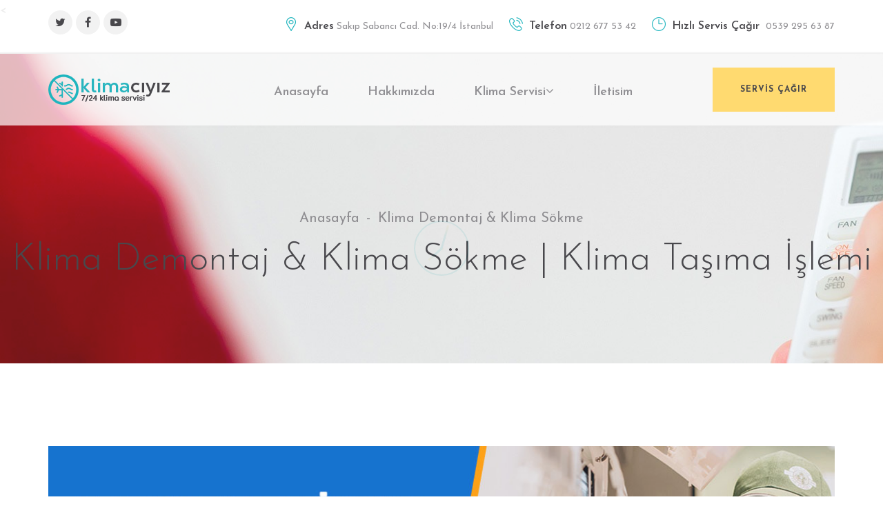

--- FILE ---
content_type: text/html
request_url: https://klimaciyiz.com/klima-demontaj.html
body_size: 3059
content:
<!DOCTYPE html>
<html lang="en">
<head>
    <meta charset="UTF-8">
    <meta name="viewport" content="width=device-width, initial-scale=1">
    <title>Klima Demontaj | Klima Sökme | Klima Taşıma İşlemi </title>
    <link href="https://fonts.googleapis.com/css?family=Josefin+Sans:100,300,400,600,600i,700" rel="stylesheet">
    <link rel="icon" href="assets/images/favicon.png">
    <link rel="stylesheet" href="assets/css/bootstrap.min.css">
    <link rel="stylesheet" href="assets/css/font-awesome.min.css">
    <link rel="stylesheet" href="assets/css/owl.carousel.min.css">
    <link rel="stylesheet" href="assets/css/fontello.css">
    <link rel="stylesheet" href="assets/css/animate.css">
    <link rel="stylesheet" href="assets/css/style.css">
    <link rel="stylesheet" href="assets/css/responsive.css">
</head>
<body>

<div class="preloader">
    <div class="loader">
        <span></span>
    </div><
</div>

<header class="header_area">
    <div class="container">
        <div class="row">
            <div class="col-md-3 col-sm-4 col-xs-12">
                <div class="header_social">
                    <ul class="hd_social_icons">
                        <li><a href="https://twitter.com/klimaciyizcom"><i class="fa fa-twitter"></i></a></li>
                        <li><a href="https://www.facebook.com/724-Klima-Servisi-108891418237743"><i class="fa fa-facebook"></i></a></li>
                        <li><a href="https://www.youtube.com/channel/UCmAwv8H8_FQ41rNnQNjVm0A"><i class="fa fa-youtube-play"></i></a></li>
                    </ul>
                </div>
            </div>
            <div class="col-md-9 col-sm-8 col-xs-12">
                <div class="header_contact text-right">
                    <ul class="hd_contact">
                        <li><i class="icon-placeholder"></i> Adres<a href="">&nbsp;Sakıp Sabancı Cad. No:19/4 İstanbul </a></li>
                        <li><i class="icon-phone-call"></i> Telefon<a href="">&nbsp;0212 677 53 42</a></li>
                        <li><i class="icon-clock"></i> Hızlı Servis Çağır <a href="">&nbsp;0539 295 63 87</a></li>
                    </ul>
                </div> </div></div></div></header>
                
              
<div class="main_menu_area">
    <div class="container">
        <div class="row">
            <div class="col-md-2 col-sm-12">
                <button type="button" class="navbar-toggles">
                    <span class="icon-bar"></span>
                    <span class="icon-bar"></span>
                    <span class="icon-bar"></span>
                </button>
                <a href="index.html" class="logo">
                    <img src="assets/images/klima-servisi-logo.png" alt="Klima Servisi">
                </a>
            </div><!--end .col-md-2-->
            <div class="col-md-10 col-sm-9 collapse_responsive">
                <div class="collapse navbar-collapse remove_padding" id="myNavbar">
<ul class="nav navbar-nav text-center">
     <li><a href="index.html">Anasayfa</a></li> 
     <li><a href="hakkimizda.html">Hakkımızda</a></li>
     <li><a href="klima-servisi.html">Klima Servisi<i class="fa fa-angle-down"></i></a> <span class="responsive_menu"><i class="fa fa-angle-down"></i></span>

<ul class="dropdown-menu dropdown-menu-responsive2">
<li><a href="klima-bakimi.html">Klima Bakımı</a></li>
<li><a href="klima-montaji.html">Klima Montajı</a></li>
<li><a href="klima-demontaj.html">Klima Demontaj</a></li></ul></li>
<li><a href="iletisim.html">İletisim</a></li>
<li class="header_right_btn"><a class="btn-yellow" href="klima-servisi-cagir.html">SERVİS ÇAĞIR</a> </li></ul>
</div></div></div></div></div>
            

<section class="breadcrumb_section text-center section_padding">
    <ul class="breadcrumb">
        <li><a href="index.html">Anasayfa</a></li>
        <li> Klima Demontaj & Klima Sökme </li>
    </ul>
    <h1>Klima Demontaj & Klima Sökme | Klima Taşıma İşlemi</h1>
</section>

<div class="service_style_2_area text-center section_padding">
    <div class="container">
        <div class="row">
            <div class="col-md-12">
            
            <div class="service_img_info_box">
                    <img src="assets/images/shape/service-color-shape.png" class="service_info_color_shape" alt="shape">
                </div>
<p align="left">             
                
<h1>Klima Taşıma İşlemi 0539 295 63 87 </h1>  
            
Klima adı verilen cihazlar, sıcaklığı ayarlayabilen ve ortamları daha sağlıklı bir hale getiren aletlerdir. Değişik ebat ve ölçülerde olan bu cihazlar, hem evlerde hem de işyerlerinde kullanılmaktadır. Bundan dolayı da büyük bir öneme sahiptir. Herhangi bir mağazadan alınan klimayı eve götürmek büyük bir sorun olarak görülebilir. Cihazın zarar görmemesi için bir takım önlemlerin alınması lazımdır. Klima taşıma işlemi dikkatli bir şekilde yapılmalıdır.

<br>
<br>

<h2>Klima Taşıma İşlemi Nasıl Yapılır?</h2>
<br>

Klima taşıma aslında montaj anlamına gelmektedir. Yani evinizde ya da işyerinizde sahip olduğunuz klimanın başka bir yere nakledilmesi demektir. Bu noktada taşıma işinin klima servisleri tarafından yapılması gerekmektedir. Uzman ve işinde iyi olan klima servisleri, uzaklığa bakmadan her türlü klimayı taşımaktadır. Bunun için ilk etapta klimanın çeşidine bakılmaktadır. Buna göre bir yol izlenmektedir. Klimanın tüm bağlantı noktaları dikkatli bir şekilde çıkarılmaktadır. Bu işlem yapılırken de klimaya zarar verilmemektedir. Sonrasında ise klima özenli bir biçimde kapalı araca yüklenmektedir. Gideceği yere kadar sağlam bir şekilde taşınan klima, ardından da monte edilmektedir. Klima taşıma işlemi bu etapta tamamlanır.<br><br>


<h2>Klima Montajı Nasıl Yapılır?</h2>
<br>
Montaj aşamasında öncelikle keşif yapılır. Klimanın yerleştirileceği bölge belirlenir. Bu bölgenin zemini kontrol edilir. Zemine göre parça kullanılır. Sonrasında ise diğer aşamaya geçilir. Bu aşamada drenaj tesisatı ve bakır boru seçimi yapılır. Fakat bu parçaların düzgün ve kaliteli olmasına dikkat edilmektedir. Vakumlama işlemi de aynı hassasiyet ile gerçekleştirilir. Sonrasında ise arındırma işlemine geçilir. Doğru bir biçimde soğutkan şarjı yapılır. Voltajın da tesisata göre uygun olması sağlanmaktadır. Ardından da son kez, tüm tesisat tekrar kontrolden geçirilir. Sonrasında ise makine çalıştırılır. Belli bir süre boyunca makinenin performansına ve gösterdiği değerlere bakılır. Bu değerler, olması gereken katalog değerleri ile karşılaştırılır. Eğer değerler birbirine uyuyorsa, klima taşıma işlemi başarılı bir şekilde tamamlanmış demektir. Klimanın taşınma işlemi, klimanın büyüklüğüne göre de değişiklik göstermektedir. Ancak bu fiyatlar oldukça makuldür. Kesinlikle bütçenize ve kesenize zarar verecek seviyede değildir.
<br>
<br>
<span style="color:#0aaeb8; font-size:30px">Hızlı Servis Çağır:</span><span style="color:#000000; font-size:30px"> 0539 295 63 87</span>

</p>
</div></div></div></div>




<footer class="footer_area">
    <div class="footer_contact text-center">
        <div class="container">
            <div class="col-md-4 col-sm-4">
                <div class="footer_contact_width text-left">
                    <p><i class="icon-placeholder"></i> Adres<span> Sakıp Sabancı Cad. No:19/4 İstanbul </span></p>
                </div>
            </div> 
            <div class="col-md-4 col-sm-4">
                <div class="footer_contact_width">
                    <p><i class="icon-contact"></i> Email <span><a href="mailto:klimaciyiz@gmail.com">klimaciyiz@gmail.com</a></span></p>
                </div> 
            </div> 
            <div class="col-md-4 col-sm-4">
                <div class="footer_contact_width text-right">
                    <p><i class="icon-clock"></i> Hızlı Servis Çağır<span><a href="tel://02126775342"> &nbsp; 0212 677 53 42</a></span></p>
                </div> 
            </div> 
        </div> 
    </div>
    <div class="footer_content section_padding">
        <div class="container">
            <div class="row">
                <div class="col-md-4 col-sm-6">
                    <div class="footer_textwidget textwidget">
                        <h2>NEDEN BİZİ TERCİH ETMELİSİNİZ
</h2>
<p>Markası ne olursa olsun Klima Servisi, Klima Montajı, Klima Demontaj yapabilen profesyonel ekipler tarafından yönetilen güvenilir teknik servis ağı.</p>
                        <h4>Hızlı Klima Servisi Çağır</h4>
                        <span class="number">0539 295 63 87</span>
                    </div>
                </div>
                <div class="col-md-4 col-sm-3">
                    <h2>Klima Servisi</h2>
                    <ul class="footer_link">
                        <li><a href="klima-bakimi-hakkinda.html">Klima Bakımı Hakkında Merak Edilen Sorular</a></li>
                        <li><a href="klima-servisi-cagirmadan-once.html">Klima servisi çağırmadan önce neler yapılmalı?</a></li>
                        <li><a href="klima-teknik-bilgiler.html">Klima Teknik Bilgiler</a></li>
                        <li><a href="klimalar-nasil-calisir.html">Klimalar Nasıl Çalışır?</a></li>
                        <li><a href="usta-klima-servisi.html">Usta Klima Servis & Müşteri Yorumları</a></li>
                    </ul>
                </div>
                <div class="col-md-4 col-sm-3">
                    <ul class="footer_link extra_mt">
                        <li><a href="klimam-ses-yapiyor.html">Klima çalışırken çok ses yapıyor, ne yapabilirim?</a></li>
                        <li><a href="kombi-servisi.html">Kombi Servisi</a></li>
                        <li><a href="klimalar-duzenli-bakim.html">Klimalar düzenli bakıma ihtiyaç duyar mı?</a></li>
                        <li><a href="klima-calisirken-koku-yapiyor.html">Klima çalışırken koku yapıyor, neden olabilir?</a></li>
                        <li><a href="klima-su-sizdiriyor.html">Klima su sızdırıyor, nedeni ne olabilir?</a></li>
                    </ul>
                </div>
             
            </div>
            <div class="copyright_area">
                <div class="row">
                    <div class="col-md-8 col-sm-6 copyright_text">
                        <p>© klimaciyiz.com Klima servisi Tüm Hakları Saklıdır. &nbsp;&nbsp;&nbsp;&nbsp;&nbsp;&nbsp;&nbsp;<a href="https://www.guzideajans.com" target="_blank" style="color:#FF0 !important">Web Tasarımı</a>   </p>
                    </div>
                    <div class="col-md-4 col-sm-6 copyright_social text-right">
                        <ul>
    <li><a href="https://www.facebook.com/724-Klima-Servisi-108891418237743"><i class="fa fa-facebook"></i></a></li>
   <li><a href="https://twitter.com/klimaciyizcom"><i class="fa fa-twitter"></i></a></li>
   <li><a href="https://www.youtube.com/channel/UCmAwv8H8_FQ41rNnQNjVm0A"><i class="fa fa-youtube-play"></i></a></li>
                        </ul>
                    </div>
                </div>
            </div>
        </div>
    </div>
    <img src="assets/images/shape/footer-shape.png" class="footer_shape" alt="footer shape">
</footer>




    <script src="assets/js/jquery.min.js"></script>
    <script src="assets/js/bootstrap.min.js"></script>
    <script src="assets/js/owl.carousel.min.js"></script>
    <script src="assets/js/jquery.magnific-popup.min.js"></script>
    <script src="assets/js/waypoint.js"></script>
    <script src="assets/js/jquery.counterup.min.js"></script>
    <script src="assets/js/custom.js"></script>
</body>
</html>

--- FILE ---
content_type: text/css
request_url: https://klimaciyiz.com/assets/css/fontello.css
body_size: 514
content:
@font-face {
  font-family: 'fontello';
  src: url('../fonts/fontello.eot?60266550');
  src: url('../fonts/fontello.eot?60266550#iefix') format('embedded-opentype'),
       url('../fonts/fontello.woff2?60266550') format('woff2'),
       url('../fonts/fontello.woff?60266550') format('woff'),
       url('../fonts/fontello.ttf?60266550') format('truetype'),
       url('../fonts/fontello.svg?60266550#fontello') format('svg');
  font-weight: normal;
  font-style: normal;
}
/* Chrome hack: SVG is rendered more smooth in Windozze. 100% magic, uncomment if you need it. */
/* Note, that will break hinting! In other OS-es font will be not as sharp as it could be */
/*
@media screen and (-webkit-min-device-pixel-ratio:0) {
  @font-face {
    font-family: 'fontello';
    src: url('../font/fontello.svg?60266550#fontello') format('svg');
  }
}
*/
 
 [class^="icon-"]:before, [class*=" icon-"]:before {
  font-family: "fontello";
  font-style: normal;
  font-weight: normal;
  speak: none;
 
  display: inline-block;
  text-decoration: inherit;
  width: 1em;
  margin-right: .2em;
  text-align: center;
  /* opacity: .8; */
 
  /* For safety - reset parent styles, that can break glyph codes*/
  font-variant: normal;
  text-transform: none;
 
  /* fix buttons height, for twitter bootstrap */
  line-height: 1em;
 
  /* Animation center compensation - margins should be symmetric */
  /* remove if not needed */
  margin-left: .2em;
 
  /* you can be more comfortable with increased icons size */
  /* font-size: 120%; */
 
  /* Font smoothing. That was taken from TWBS */
  -webkit-font-smoothing: antialiased;
  -moz-osx-font-smoothing: grayscale;
 
  /* Uncomment for 3D effect */
  /* text-shadow: 1px 1px 1px rgba(127, 127, 127, 0.3); */
}
 
.icon-wallet:before { content: '\e800'; } /* '' */
.icon-support:before { content: '\e801'; } /* '' */
.icon-snow:before { content: '\e802'; } /* '' */
.icon-placeholder:before { content: '\e803'; } /* '' */
.icon-phone-miscall:before { content: '\e804'; } /* '' */
.icon-phone-call:before { content: '\e805'; } /* '' */
.icon-mechanic:before { content: '\e806'; } /* '' */
.icon-maintenance:before { content: '\e807'; } /* '' */
.icon-location:before { content: '\e808'; } /* '' */
.icon-handshake:before { content: '\e809'; } /* '' */
.icon-fire:before { content: '\e80a'; } /* '' */
.icon-diploma:before { content: '\e80b'; } /* '' */
.icon-contact_call:before { content: '\e80c'; } /* '' */
.icon-contact:before { content: '\e80d'; } /* '' */
.icon-clock:before { content: '\e80e'; } /* '' */
.icon-building:before { content: '\e80f'; } /* '' */
.icon-big_clock:before { content: '\e810'; } /* '' */
.icon-big-ac:before { content: '\e811'; } /* '' */
.icon-ac:before { content: '\e812'; } /* '' */

--- FILE ---
content_type: text/css
request_url: https://klimaciyiz.com/assets/css/style.css
body_size: 8237
content:

* {
    margin: 0;
    padding: 0;
}
a {
    color: #09aeb8;
    text-decoration: none !important;
    -webkit-transition: .3s;
    -o-transition: .3s;
    transition: .3s;
}
::-moz-selection {
    background-color: #38adb6;
    color: #ffffff;
}
::selection {
    background-color: #38adb6;
    color: #ffffff;
}
select {
    -webkit-appearance: none;
    -moz-appearance: none;
    text-indent: 1px;
    -o-text-overflow: '';
       text-overflow: '';
    position: relative;
    cursor: pointer;
}
.select_icon {
    width: 100%;
    position: relative;
    display: block;
}
.select_icon:before {
    content: "\f107";
    font-family: FontAwesome;
    position: absolute;
    z-index: 1;
    right: 20px;
    color: #87868a;
    top: 15px;
    display: inline-block;
}
input:focus,
button:focus,
textarea:focus,
select:focus,
a:focus {
    outline: none;
}
button {
    border: none;
    -webkit-transition: .3s;
    -o-transition: .3s;
    transition: .3s;
}
input::-webkit-input-placeholder, textarea::-webkit-input-placeholder {
    opacity: 1;
}
input:-ms-input-placeholder, textarea:-ms-input-placeholder {
    opacity: 1;
}
input::-ms-input-placeholder, textarea::-ms-input-placeholder {
    opacity: 1;
}
input::placeholder, textarea::placeholder {
    opacity: 1;
}
input,
select {
    width: 100%;
    background-color: #ffffff;
    border: none;
}
ul {
    margin: 0;
    padding: 0;
    list-style: none;
}
h1,
h2,
h3,
h4,
h5,
h6 {
    color: #38373c;
    font-weight: 400;
    margin: 0;
    padding: 0;
}
p {
    margin: 0;
    padding: 0;
    font-size: 16px;
    color: #87868a;
}
body {
    -webkit-box-sizing: border-box;
    -moz-box-sizing: border-box;
    box-sizing: border-box;
    width: 100%;
    height: 100vh;
    overflow-x: hidden;
    overflow-y: scroll;
    font-weight: 600;
    font-size: 16px;
    line-height: 30px;
    font-family: 'Josefin Sans', sans-serif;
}
.mb-30 {
    margin-bottom: 30px;
}
.section_padding {
    padding: 120px 0;
}
.section_border {
    border-bottom: 2px solid #f1f1f1;
}
.hero-section-title {margin-bottom: 60px;}
.hero-section-title h1 {
    font-size: 54px;
    font-weight: 300;
    color: #38373c;
    line-height: 54px;
}
.hero-title-with-shape .heading_with_border {
    position: relative;
    padding-top: 25px;
    margin: 0;
    font-weight: 400;
    font-size: 20px;
}
.hero-title-with-shape .heading_with_border:before {
    content: '';
    background: #38adb6;
    width: 25px;
    height: 3px;
    border-radius: 10px;
    position: absolute;
    left: 0;
    top: 0;
}
.heading-title-with-shape h1 {
    font-size: 25px;
    line-height: 30px;
    margin-bottom: 40px;
    font-weight: 300;
}
.hero-title-with-shape {
    margin-bottom: 40px;
}
.btn-yellow:hover {
    background-color: #09aeb8;
    color: #ffffff;
}
.btn-yellow {
    background-color: #ffd763;
    color: #38373c;
    padding: 17px 40px;
    display: inline-block;
    font-weight: 700;
    text-decoration: none !important;
    letter-spacing: 1px;
    font-size: 25px;
}

/*------------------------------------
# .0 PreLoader
------------------------------------*/
.preloader {
    position: fixed;
    left: 0;
    top: 0;
    width: 100%;
    height: 100%;
    background: #ffffff;
    z-index: 99999999999;
    overflow: hidden;
}
.preloader .loader {
    position: absolute;
    left: 50%;
    width: 80px;
    height: 80px;
    top: 50%;
    margin-top: -40px;
    margin-left: -40px;
    border-radius: 50%;
}
.preloader .loader:before {
    content: '';
    width: 5px;
    height: 5px;
    background: -webkit-linear-gradient(left, #09aeb8, #ffd763);
    position: absolute;
    left: 50%;
    top: 50%;
    margin-top: -2.5px;
    margin-left: -2.5px;
    border-radius: 50%;
}
.preloader .loader span {
    width: 80px;
    height: 80px;
    display: inline-block;
    position: absolute;
    left: 50%;
    margin-left: -40px;
    top: 50%;
    margin-top: -40px;
    border-radius: 50%;
    border: 2px solid #09aeb8;
}
.preloader .loader span:before,
.preloader .loader span:after {
    content: '';
    width: 35px;
    height: 3px;
    background: -webkit-linear-gradient(left, #09aeb8, #09aeb8, #ffd763);
    position: absolute;
    left: 50%;
    top: 50%;
    margin-top: -1.5px;
    -webkit-transform-origin: left;
        -ms-transform-origin: left;
            transform-origin: left;
    -webkit-animation: rotate 3s linear infinite;
            animation: rotate 3s linear infinite;
}
.preloader .loader span:after {
    width: 25px;
    background: -webkit-linear-gradient(left, #09aeb8, #09aeb8, #ffd763);
    -webkit-animation: rotate_to 1s linear infinite;
            animation: rotate_to 1s linear infinite;
}


/*------------------------------------
# .0 Header
------------------------------------*/
.menu_style_2.main_menu_area .container-fluid {
    padding: 0 40px;
}
.logo {
    display: inline-block;
    margin-top: 10px;
}
.header_area {
    padding: 15px 0;
}
.header_social .hd_social_icons {
    margin: 0;
    padding: 0;
}
.header_social .hd_social_icons li {
    display: inline-block;
}
.header_social .hd_social_icons li a {
    background-color: #f1f1f1;
    color: #87868a;
    display: block;
    -webkit-transition: .3s;
    -o-transition: .3s;
    transition: .3s;
}
.header_area {
    background-color: #ffffff;
    border-bottom: 2px solid #F1F1F1;
}
.header_contact .hd_contact {
    margin: 0;
    padding: 7px 0;
}
.header_contact .hd_contact li {
    display: inline-block;
    margin-left: 14px;
    color: #38373c;
    font-weight: 600;
}
.header_contact .hd_contact li i {
    font-size: 20px;
    display: inline-block;
    color: #09aeb8;
}
.header_contact .hd_contact li a {
    color: #87868a;
    font-size: 14px;
    font-weight: 400;
}
.header_contact .hd_contact li a:hover {
    color: #09aeb8;
}
.main_menu_area .nav.navbar-nav li a {
    color: #87868a;
    font-size: 18px;
    font-weight: 600;
    padding: 25px 26px 15px 26px;
}
.main_menu_area .nav.navbar-nav li a:hover {
    background: none;
    color: #09aeb8;
}
.navbar-nav {
    float: none;
}
.main_menu_area .nav.navbar-nav.col-md-10 {
    padding: 0;
}
.main_menu_area .navbar-nav .header_right_btn {
    float: right;
}
.main_menu_area .navbar-nav .header_right_btn a.btn-yellow {
    font-size: 12px;
    font-weight: 700;
    color: #38373c;
    padding: 22px 40px;
}
.main_menu_area .navbar-nav li.header_right_btn a:hover {
    background: #09aeb8;
    color: #ffffff;
}
.main_menu_area .navbar-toggles {
    border-radius: 0;
    border-left: 2px solid #f0ad4e;
    border-right: 2px solid #09aeb8;
    border-top: 2px solid #f0ad4e;
    border-bottom: 2px solid #09aeb8;
    display: none;
    width: 40px;
    height: 35px;
    padding: 6px;
    right: 15px;
}
.main_menu_area .navbar-toggles span {
    display: block;
    width: 25px;
    height: 2px;
    background: -webkit-linear-gradient(left,#f0ad4e,#09aeb8);
    left: 0;
    z-index: 999999;
    -webkit-transition: .3s;
    -o-transition: .3s;
    transition: .3s;
}
.responsive_menu {
    position: relative;
    right: 0;
    background: #f1f1f1;
    width: 8%;
    height: 60px;
    line-height: 60px;
    text-align: center;
    z-index: 9999999999;
    top: 0;
    display: none;
    float: right;
    cursor: pointer;
    font-size: 18px;
}


/*------------------------------------
# .0 MainMenu
------------------------------------*/

.menu_style_2 .header_social {
    text-align: right;
    margin-top: 10px;
}
.menu_style_2 .container-fluid {
    padding: 0 25px;
}
.main_menu_area {
    background: rgba(255, 255, 255, 0.70);
    padding: 20px 0;
    -webkit-box-shadow: 0 0 10px rgba(0, 0, 0, 0.02);
            box-shadow: 0 0 10px rgba(0, 0, 0, 0.02);
    position: absolute;
    z-index: 9999999;
    width: 100%;
}
.fixed-scroll-nav .main_menu_area {
    position: fixed;
    width: 100%;
    top: 0;
    background: #ffffff;
    -webkit-box-shadow: 0 0 6px rgba(0,0,0,0.1);
            box-shadow: 0 0 6px rgba(0,0,0,0.1);
}
.menu_style_2.main_menu_area {
    background: #ffffff;
}
.main_menu_area .navbar-nav li {
    float: initial;
    display: inline-block;
}
.main_menu_area .nav.navbar-nav li ul.dropdown-menu li {
    display: block;
}
.main_menu_area .nav.navbar-nav li ul.dropdown-menu {
    background: none;
    border: none;
    border-radius: 0;
    width: 200px;
    padding: 20px 30px;
    display: block;
    top: 100%;
    -webkit-box-shadow: none;
    z-index: 9999999999;
    -webkit-transition: .4s;
    -o-transition: .4s;
    transition: .4s;
     opacity: 0;
     visibility: hidden;
    background: #38373c;
    -webkit-transform: rotateX(90deg);
            transform: rotateX(90deg);
    -webkit-transform-origin: top;
        -ms-transform-origin: top;
            transform-origin: top;
    box-shadow: 0 5px 10px rgba(69, 69, 74, 0.20);
}
.main_menu_area .nav.navbar-nav li ul.dropdown-menu li a {
    padding: 10px 0;
    background: #38373c;
    color: #ffffff;
    -webkit-transform-origin: center;
        -ms-transform-origin: center;
            transform-origin: center;
    -webkit-transition: .1s;
    -o-transition: .1s;
    transition: .1s;
    font-size: 16px;
}
.main_menu_area .nav.navbar-nav li:hover ul.dropdown-menu {
    opacity: 1;
    visibility: visible;
    -webkit-transform: rotateX(0deg);
            transform: rotateX(0deg);
}
.main_menu_area .nav.navbar-nav li:hover ul.dropdown-menu li:nth-child(2) a {
    -webkit-transition: .6s;
    -o-transition: .6s;
    transition: .6s;
}
.main_menu_area .main_nav_2 {
    width: 100%;
}
.main_menu_area .nav.navbar-nav.navbar-right.btn-right {
    text-align: right;
    padding-right: 0;
}
.main_menu_area .remove_padding {
    padding-right: 0;
}
.main_menu_area .navbar-right.btn-right li a {
    color: #87868a;
    padding: 16px 25px;
    text-align: center;
}
.main_menu_area .navbar-right.btn-right li a:hover {
    background-color: #87868a;
    color: #ffffff;
}


/*------------------------------------
# .0 Breadcrumb Section
------------------------------------*/
.breadcrumb_section {
    background: #e4e4e4 url(../images/hakkimizda.jpg) center left no-repeat;
    background-size: cover;
    position: relative;
    padding-top: 224px;
}
.breadcrumb_section .breadcrumb {
    background: none;
    margin: 0 0 15px 0;
    padding: 0;
}
.breadcrumb > li + li:before {
    content: '-';
    color: #838286;
}
.breadcrumb_section .breadcrumb li a:hover {
    color: #09aeb8;
}
.breadcrumb_section .breadcrumb li a, .breadcrumb_section .breadcrumb li {
    color: #838286;
    font-weight: 400;
    font-size: 20px;
}
.breadcrumb_section h1 {
    font-size: 54px;
    font-weight: 300;
}


/*------------------------------------
# .0 Home v2 header slider
------------------------------------*/
.header_slider_area.owl-carousel .owl-stage-outer {
    overflow: inherit;
    height: 100% !important;
    overflow: hidden;
}
.header_slider_bg {
    background: url(../images/slider/slider-1.jpg) center center no-repeat;
    background-size: cover;
    height: 100%;
    padding: 338px 0 238px 0;
    -webkit-transition: .4s;
    -o-transition: .4s;
    transition: .4s;
}
.slider_bg2 {
    background-image: url(../images/slider/slider-2.jpg);
}
.slider_bg3 {
    background-image: url(../images/slider/slider-3.jpg);
}
.header_slider_area .owl-item .header_slider_bg p {
    margin-left: -200px;
    -webkit-transition: 2s;
    -o-transition: 2s;
    transition: 2s;
    opacity: 0;
    position: relative;
    font-size: 20px;
    font-weight: 600;
    z-index: 1;
    color: #38373c;
}
.header_slider_area .owl-item.active .header_slider_bg p {
    margin-left: 0;
    -webkit-transition: 2s;
    -o-transition: 2s;
    transition: 2s;
    opacity: 1;
    position: relative;
}
.header_slider_area .header_slider_bg h1 {
    margin: 15px 0 35px 0;
    font-size: 70px;
    font-weight: 600;
    line-height: 70px;
}
.home_v2_header_slider .header_slider_bg .col-md-6 {
    padding: 0;
}
.header_slider_area .owl-item .header_slider_bg h1 {
    -webkit-transition: 2s;
    -o-transition: 2s;
    transition: 2s;
    position: relative;
    display: inline-block;
    margin-left: -90px;
    opacity: 0;
    visibility: hidden;
    padding-right: 10px;
}
.header_slider_area .owl-item.active .header_slider_bg h1 {
    margin-left: 0;
    -webkit-transition: 2s;
    -o-transition: 2s;
    transition: 2s;
    opacity: 1;
    visibility: visible;
}
.header_slider_area .header_slider_bg p span {
    display: inline-block;
    position: relative;
    margin-right: 60px;
    z-index: 1;
}
.header_slider_area .owl-item .header_slider_bg .slide_button a {
    display: inline-block;
    margin-top: 100px;
    -webkit-transition: 2s;
    -o-transition: 2s;
    transition: 2s;
}
.header_slider_area .header_slider_bg .slide_button {
    position: relative;
    overflow: hidden;
    height: 68px;
}
.header_slider_area .owl-item.active .header_slider_bg .slide_button a{
    margin-top: 0;
    -webkit-transition: 2s;
    -o-transition: 2s;
    transition: 2s;
}
.header_slider_area .header_slider_bg p span:before {
    content: '';
    width: 75px;
    height: 3px;
    position: absolute;
    left: 0;
    top: 42%;
    background: #09aeb8;
    margin-top: -1px;
    z-index: -1;
}
.header_slider_area .owl-dots {
    width: 100%;
    position: absolute;
    left: 0;
    bottom: 50px;
    z-index: 999999;
    text-align: center;
}
.header_slider_area .owl-dots button {
    width: 10px;
    height: 10px;
    background: #38373c;
    border-radius: 50%;
    margin: 0 3px;
    opacity: .20;
}
.header_slider_area .owl-dots button.active {
    opacity: 1;
}
.header_slider_area.home_v2_header_slider {
    padding-top: 100px;
}
.fixed-scroll-nav .header_slider_area.home_v2_header_slider {
    padding-top: 0;
    margin-top: 101px;
}
.home_v2_header_slider .header_slider_bg {
    background-image: url(../images/slider/slider-5.jpg);
    padding: 258px 0 258px 0;
}
.home_v2_header_slider .slider_bg2 {
    background-image: url(../images/slider/slider-4.jpg);
}
.home_v2_header_slider .slider_bg3 {
    background-image: url(../images/slider/slider-5.jpg);
}
.home_v2_header_slider .owl-item .header_slider_bg h1 {
    color: #ffffff;
    margin-top: 0;
    line-height: 70px;
    margin-bottom: 35px;
}
.home_v2_header_slider .owl-dots button {
    background: #ffffff;
    opacity: .3;
}
.home_v2_header_slider .owl-dots button.active {
    background: #ffffff;
    opacity: 1;
}
.home_v2_header_slider .header_slider_bg:before {
    content: '';
    background: url(../images/shape/service-shape.png) no-repeat;
    background-size: 100%;
    width: 475px;
    height: 475px;
    position: absolute;
    right: 135px;
    bottom: -50px;
    opacity: .30;
}


/*------------------------------------
# .0 Feature Service
------------------------------------*/
.feature_service_area {
    color: #ffffff;
    display: -webkit-box;
    display: -ms-flexbox;
    display: flex;
    width: 100%;
    max-width: 1170px;
    padding-left: 15px;
    padding-right: 15px;
    margin-left: auto;
    margin-right: auto;
    position: relative;
    padding-top: 10px;
}
.feature_service_box_width {
    -webkit-box-flex: 1;
    -ms-flex: 1;
    flex: 1 0 20%;
    background-color: #09aeb8;
    -webkit-transition: .3s;
    -o-transition: .3s;
    transition: .3s;
    padding: 60px 40px;
    transform: translateY(0px);
}
.feature_service_box_width + .feature_service_box_width {
    border-left: 2px solid #fff;
}
.feature_service_box_width:hover {
    background-color: #FFD763;
    transform: translateY(-10px);
}
.feature_service_box_width i {
    font-size: 65px;
    margin-bottom: 25px;
    display: block;
    transition: all .4s ease;
}
.feature_service_box_width p {
    color: #ffffff;
    font-size: 20px;
    font-weight: 600;
    width: 70%;
    margin-left: auto;
    margin-right: auto;
    line-height: 1.2em;
    transition: all .4s ease;
}
.feature_service_box_width:hover i,
.feature_service_box_width:hover p {
    color: #38373C;
}


/*------------------------------------
# .0 About Style 3
------------------------------------*/
.about_image_box {
    background: #aaaaaa url(../images/klimaciyiz.jpg) center center no-repeat;
    background-size: cover;
    position: relative;
    padding: 125px 0 125px 0;
    z-index:1;
    width: 100%;
    height: 365px;
}
.about_image_box2 {
    background-image: url(../images/klimaservisi01.jpg);
}
.about_image_box3 {
    background-image: url(../images/klima-montaj.jpg);
}
.about_style_3_details {
    margin-top: 60px;
    position: relative;
}
.about_style_3_details > img.about_us_shape {
    position: absolute;
    z-index: -1;
    width: 152px;
    height: 152px;
    margin-left: -50px;
    top: -19px;
}
.about_style_3_details p {
    color: #87868a;
    font-weight: 400;
}
.about_style_3_details h1 span {
    font-weight: 300;
    color: #09aeb8;
}
.about_style_3_details h1 {
    font-weight: 600;
    font-size: 40px;
}
.about_style_4_details i {
    font-size: 76px;
    color: #fadb81;
}



/*------------------------------------
# .0 About Style 4
------------------------------------*/
.about_style_4_area {
    background: #38373c url(../images/breather-easy-bg.jpg) center center fixed no-repeat;
    background-size: cover;
    color: #ffffff;
    z-index: 1;
    position: relative;
}
.about_style_4_area:before {
    content: '';
    width: 100%;
    height: 100%;
    left: 0;
    top: 0;
    background-color: #38373c;
    z-index: -1;
    opacity: .70;
    position: absolute;
}
.about_style_4_details h1 {
    margin: 60px 0 40px 0;
    font-weight: 600;
    color: #ffffff;
    font-size: 50px;
}
.about_style_4_details p {
    font-size: 30px;
    line-height: 40px;
    margin-bottom: 55px;
    color: #ffffff;
    font-weight: 300;
}




/*------------------------------------
# .0 About
------------------------------------*/
.about_gray {
    background-color: #f1f1f1;
    padding: 70px 100px;
}
.about_image,
.about_image.about_style_2_img .about_2_img {
    position: relative;
    height: 435px;
    width: 95%;
    background: url(../images/klimaservisi-avrupayakasi.jpg) center center no-repeat;
    background-size: cover;
}
.about_image .about_service_box_1 {
    width: 50%;
    float: left;
    background-color: #09aeb8;
    color: #ffffff;
    margin-top: 5%;
    padding: 38px;
    border: 10px solid #fff;
    border-top: none;
    border-bottom: none;
}
.about_image .about_service_box_1:nth-child(2){
    border-left:none;
}
.about_image .about_service_box_1:last-child {
    border-right: none;
}
.about_image .about_service_box_1 h2 {
    color: #ffffff;
    font-size: 30px;
    font-weight: 300;
    line-height: 34px;
}
.about_image .about_service_box_1.about_service_box_2_bg h2 {
    color: #38373c;
}
.about_image .about_service_box_2_bg {
    background-color: #ffd763;
    color: #38373c;
    margin-right: 0;
}
.about_image.about_style_2_img .about_2_img {
    height: 348px;
    width: 100%;
}
.about_image.about_style_2_img {
    height: 100%;
    width: 100%;
    background-image: none;
}
.about_image.about_style_2_img .about_service_box_1 i {
    font-size: 65px;
    display: block;
    text-align: left;
    margin-left: -15px;
    margin-bottom: 20px;
}
.hero-title-with-shape h1 {
    margin-top: 25px;
    font-size: 30px;
    line-height: 36px;
    font-weight: 300;
}
.about_details {
    padding-left: 20px;
}
.about_details p {
    margin: 45px 0 45px 0;
    font-size: 18px;
    line-height: 34px;
    padding-right: 45px;
    font-weight: 400;
}
.about_details.about_gray.responsive_no_pading {
    padding: 100px 100px;
    position: relative;
    overflow: hidden;
    z-index: 1;
}
.about_details.about_gray.responsive_no_pading img.about_gray_shape {
    position: absolute;
    right: -100px;
    bottom: -142px;
    width: 382px;
    height: 382px;
    z-index: -1;
    opacity: .5;
}
.about_details.about_gray.responsive_no_pading p {
    padding-right: 0;
}
.about_details.about_gray.responsive_no_pading .hero-title-with-shape h1 {
    font-weight: 300;
}
.about_details .btn-yellow {
    padding: 17px 40px;
}
.about_area {
    overflow: hidden;
}
section.about_area img.about_shape {
    position: absolute;
    left: 50%;
    margin-left: -180px;
    margin-top: 25px;
    width: 382px;
    height: 382px;
}

.about-image__updated {
    position: relative;
}
.about-image__updated:before,
.about-image__updated:after {
    content: '';
    position: absolute;
    width: 47px;
    height: 47px;
    z-index: -1;
}
.about-image__updated:before {
    top: -10px;
    left: -10px;
    background-color: #FFD763;
}
.about-image__updated:after {
    bottom: -10px;
    right: -10px;
    background-color: #09AEB8;
}

/*------------------------------------
# .0 Service Area
------------------------------------*/
.service_area {
    background-color: #f1f1f1;
}
.service_box {
    background-color: #ffffff;
    -webkit-transition: .3s;
    -o-transition: .3s;
    transition: .3s;
    border: 10px solid #fff;
    text-align: center;
}
.service_box .service_img img {
    width: 100%;
}
.service_box .service_img {
    position: relative;
}
.service_box .service_img .icon-box {
    text-align: center;
    width: 77px;
    height: 75px;
    position: absolute;
    bottom: 0;
    left: 0;
    background-color: #fff;
}
.service_box .service_img .icon-box i {
    line-height: 75px;
    font-size: 38px;
    color: #38373C;
}
.service_box .service_img:before {
    content: '';
    width: 100%;
    height: 100%;
    left: 0;
    top: 0;
    background: #000;
    position: absolute;
    opacity: 0;
    visibility: hidden;
    -webkit-transition: .3s;
    -o-transition: .3s;
    transition: .3s;
}
.service_box:hover > .service_img:before {
    opacity: .7;
    visibility: visible;
}
.service_box:hover {
    background-color: #38373c;
    color: #ffffff;
}
.service_box:hover h2 {
    color: #f5d974;
}
.service_box .btn-yellow {
    width: 100%;
    display: block;
    background-color: #F1F1F1;
}
.service_box .btn-yellow:hover {
    color: #38373c;
}
.service_box:hover .btn-yellow {
    background-color: #FFD763;
}
.service_box:hover p {
    color: #ffffff;
}
.service_box .service_details {
    padding: 40px 0 0px;
}
.service_details h2 a {
    display: block;
}
.service_details h2 {
    margin-bottom: 40px;
    font-size: 24px;
    font-weight: 600;
}
.service_details p {
    color: #87868a;
    font-size: 16px;
    margin-bottom: 40px;
    font-weight: 400;
    width: 83%;
    margin-left: auto;
    margin-right: auto;
}

.service_center_left i {
    font-size: 50px;
}



/*------------------------------------
# .0 Service Style 2
------------------------------------*/
.service_img_info_box {
    position: relative;
    margin-bottom: 130px;
    width: 100%;
    height: 400px;
    background: url(../images/klimaservisi1.jpg) center center no-repeat;
    background-size: cover;
}
.service_style_2_area p {
    font-size: 22px;
    color: #323136;
    line-height: 40px;
    padding: 0 50px;
    font-weight: 400;
}
.service_img_info_box .service_info_color_shape {
    width: 152px;
    height: 152px;
    position: absolute;
    bottom: -76px;
    left: 50%;
    margin-left: -76px;
}



/*------------------------------------
# .0 Service Benefits
------------------------------------*/
.service_benefits_box {
    border: 1px solid #f1f1f1;
    padding: 50px 30px;
    -webkit-transition: .3s;
    -o-transition: .3s;
    transition: .3s;
}
.service_benefits_box:hover {
    -webkit-box-shadow: 0 0 25px rgba(0, 0, 0, 0.08);
    box-shadow: 0 0 25px rgba(0, 0, 0, 0.08);
}
.service_benefits_box h3 {
    margin: 28px 0 40px 0;
    font-size: 20px;
    padding-left: 25px;
    padding-right: 25px;
    line-height: 28px;
    font-weight: 600;
}
.service_benefits_box p {
    color: #87868a;
}
.service_benefits_box > i {
    font-size: 65px;
    color: #09aeb8;
}


/*------------------------------------
# .0 Service Details
------------------------------------*/
.service_details_area.section_padding {
    padding: 120px 0 110px 0;
}
.service_details_left h1 {
    font-size: 34px;
    font-weight: 600;
    margin: 40px 0 10px 0;
}
.service_details_left p {
    line-height: 30px;
    margin: 30px 0 40px 0;
    font-weight: 400;
    color: #87868a;
}
.service_details_left p.extra_mr {
    margin-top: 40px;
    margin-bottom: 36px;
}
.service_details_left p.info_mr {
    margin-top: 38px;
    position: relative;
    width: 100%;
    float: left;
    margin-bottom: 0;
}
.service_details_left h2 {
    font-size: 24px;
    font-weight: 600;
    margin: 20px 0 40px 0;
    float: left;
    width: 100%;
    display: block;
}
.service_details_left p a:hover {
    color: #ffd763;
}
.service_details_left ul {
    display: inline-block;
    width: 100%;
}
.service_details_left ul li {
    line-height: 40px;
    color: #87868a;
    font-weight: 400;
}
.service_details_left ul li > i {
    margin-right: 10px;
    color: #09aeb8;
}
.service_details_left ul.service_details_ac {
    float: left;
    width: 100%;
    position: relative;
}
.service_details_left ul.service_details_ac li {
    margin-bottom: 35px;
    display: -webkit-box;
    display: -ms-flexbox;
    display: flex;
    line-height: 30px;
}
.service_details_left ul.service_details_ac li:last-child {
    margin-bottom: 0;
}
.service_details_left ul.service_details_ac li i {
    margin-top: 5px;
}
.service_details_left img {
    width: 100%;
}
.service_details_contact h2 {
    -webkit-box-flex: 4;
        -ms-flex: 4;
            flex: 4;
    color: #ffffff;
    font-size: 30px;
    line-height: 30px;
}
.service_details_contact {
    display: -webkit-box;
    display: -ms-flexbox;
    display: flex;
    background-color: #09aeb8;
    padding: 50px 40px;
    color: #ffffff;
}
.service_details_contact span.fa {
    display: inline-block;
    -webkit-box-flex: 1;
        -ms-flex: 1;
            flex: 1;
}
.service_details_contact h2 span {
    font-size: 18px;
    display: block;
    font-weight: 400;
}
.service_details_sv_cnt .service_center_left {
    -webkit-box-flex: 1;
        -ms-flex: 1;
            flex: 1;
    background-color: #f1f1f1;
    padding: 40px 50px;
    border-right: 1px solid #ffffff;
    border-left: 1px solid #ffffff;
    -webkit-transition: .3s;
    -o-transition: .3s;
    transition: .3s;
}
.service_details_sv_cnt .service_center_left:first-child {
    border-left: none;
}
.service_details_sv_cnt .service_center_left:last-child {
    border-right: none;
}
.service_details_sv_cnt .service_center_left i.fa ,
.service_details_sv_cnt .service_center_left span{
    display: block;
}
.service_details_sv_cnt .service_center_left span {
    color: #38373c;
    font-weight: 600;
    line-height: 20px;
    margin-top: 15px;
}
.service_details_sv_cnt .nav {
    display: -webkit-box;
    display: -ms-flexbox;
    display: flex;
    margin-bottom: 0;
    border: none;
}
.service_details_sv_cnt .nav > * {
    flex: 1;
}
.service_details_sv_cnt .nav a > .service_center_left {
    color: #38373c;
}
.service_details_sv_cnt .nav .active > .service_center_left {
    color: #38373c;
}
.service_details_sv_cnt .nav.nav-tabs li a {
    padding: 0;
    border: none;
}
.service_details_sv_cnt .nav.nav-tabs li:last-child a {
    margin-right: 0;
}
.service_category {
    padding: 38px 50px;
    border-left: 1px solid #f1f1f1;
    border-right: 1px solid #f1f1f1;
}
.service_category ul li {
    display: block;
    line-height: 45px;
}
.service_category ul li a {
    color: #87868a;
    font-weight: 600;
    display: block;
}
.service_category ul li a > i {
    float: right;
    line-height: 38px;
}
.service_category ul li a:hover {
    color: #09aeb8;
}
.service_details_right h1 {
    font-size: 20px;
    font-weight: 600;
    border-left: 1px solid #f1f1f1;
    border-right: 1px solid #f1f1f1;
    padding: 30px 0;
    border-top: 1px solid #f1f1f1;
}
.service_cool_head {
    margin-bottom: 0;
}
.service_center_left:hover,
.service_details_sv_cnt .nav.nav-tabs li.active > a > .service_center_left {
    background-color: #ffd763;
}
.service_details_contact > span {
    font-size: 65px;
    margin-right: 5px;
}
.service_style_2_area img {
    width: 100%;
}




/*------------------------------------
# .0 Call to action style 1
------------------------------------*/
.call_to_action {
    background-color: #f5d974;
    padding: 85px 0;
}
.call_to_action h1 {
    font-size: 40px;
    padding-top: 12px;
}
.btn-gray {
    background-color: #38373c;
    color: #ffffff;
    padding: 17px 47px;
    display: inline-block;
    font-weight: 700;
    -webkit-transition: .3s;
    -o-transition: .3s;
    transition: .3s;
    font-size: 20px;
    letter-spacing: 1px;
}
.btn-gray:hover {
    background: #38adb6;
    color: #ffffff;
}

/*------------------------------------
# .0 Call to action style 3
------------------------------------*/
.cta_style_3_area {
    width: 100%;
    position: relative;
    z-index: 1;
    padding: 115px 0;
    overflow: hidden;
}
.cta_style_3_area:after,
.cta_style_3_area:before {
    content: '';
    background: #fbdc89;
    width: 50%;
    height: 100%;
    left: 0;
    top: 0;
    position: absolute;
    z-index: -1;
}
.cta_style_3_area:after {
    left: auto;
    right: 0;
    background: #09aeb8;
}
.cta_style_3_width span {
    color: #3b3a3d;
    font-weight: 700;
    font-size: 54px;
    display: block;
    margin-top: 70px;
}
.cta_style_3_width {
    padding-right: 105px;
}
.cta_style_3_right {
    padding-right: 0;
    padding-left: 105px;
}
.cta_style_3_width h2 {
    font-weight: 300;
    font-size: 40px;
}
.cta_style_3_right h2 {
    color: #ffffff;
}
.cta_style_3_right span {
    color: #ffffff;
}
.cta_style_3_area > i {
    position: absolute;
    left: 0;
    font-size: 255px;
    opacity: .2;
    bottom: -40px;
    color: #ffffff;
}
.cta_style_3_area > i.icon_right {
    left: auto;
    right: 0;
}


/*------------------------------------
# .0 Team Member
------------------------------------*/
.team_member {
    border: 1px solid #f1f1f1;
    padding: 10px;
    position: relative;
    -webkit-transition: .3s;
    -o-transition: .3s;
    transition: .3s;
    overflow: hidden;
    height: 360px;
}
.team_member:hover {
    -webkit-box-shadow: 0 0 35px rgba(0, 0, 0, 0.08);
    box-shadow: 0 0 35px rgba(0, 0, 0, 0.08);
}
.team_member img {
    width: 100%;
}
.team_details h3 {
    font-size: 18px;
    font-weight: 600;
    margin: 0 0 15px 0;
}
.team_details h3 span {
    color: #87868a;
    font-weight: 600;
    font-size: 16px;
}
.team_details .team_socials li {
    display: inline-block;
}
.team_details .team_socials li a {
    color: #87868a;
    display: inline-block;
    margin: 0 5px;
}
.team_details {
    padding: 30px 0 20px 0;
    position: relative;
    left: 0;
    bottom: 0;
    width: 100%;
    background: #fff;
    -webkit-transition: .3s;
    -o-transition: .3s;
    transition: .3s;
}
.team_member .team_socials {
    opacity: 0;
    -webkit-transition: .3s;
    -o-transition: .3s;
    transition: .3s;
}
.team_details .team_socials li a:hover {
    color: #09aeb8;
}
.team_member:hover .team_socials {
    opacity: 1;
    /*height: 100%;*/
    /*visibility: visible;*/
}
.team_member:hover .team_details {
    bottom: 34px;
}




/*------------------------------------
# .0 CounterUp
------------------------------------*/
.counter_box .counter {
    display: inline-block;
    color: #09aeb8;
    font-size: 100px;
    position: relative;
    font-weight: 300;
}
.counterup_area .counter_box {
    border-right: 1px solid #f1f1f1;
    padding: 86px 70px 40px 70px;
    position: relative;
}
.counterup_area .col-md-4:last-child .counter_box{
    border-right: none;
}
.counter_box img.number_img_shape {
    position: absolute;
    top: 0;
    left: 50%;
    margin-left: -70px;
    width: 152px;
    height: 152px;
}
.counterup_area .counter_box p {
    color: #87868a;
    margin-top: 45px;
    font-size: 18px;
    font-weight: 400;
}

/*------------------------------------
# .0 Gallery
------------------------------------*/
.gallery_area {
    display: -webkit-box;
    display: -ms-flexbox;
    display: flex;
    -webkit-box-align: end;
        -ms-flex-align: end;
            align-items: flex-end;
}
.gallery_area > * {
    -webkit-box-flex: 1;
        -ms-flex: 1;
            flex: 1;
    overflow: hidden;
    -webkit-box-shadow: 0 0 25px rgba(0,0,0,0.1);
            box-shadow: 0 0 25px rgba(0,0,0,0.1);
}
.gallery_area .gallery_width:first-child .gallery_fixed_height img {
    width: 100%;
}
.gallery_width img {
    position: relative;
}
.gallery_fixed_height {
    position: relative;
}
.gallery_overlay {
    position: absolute;
    left: 0;
    z-index: 999;
    top: 0;
    width: 100%;
    height: 100%;
    background: #09aeb8;
    padding: 40px;
    -webkit-transition: .3s;
    -o-transition: .3s;
    transition: .3s;
    -webkit-transform: scale(.4);
    -ms-transform: scale(.4);
    transform: scale(.4);
    opacity: 0;
    visibility: hidden;
}
.gallery_width:hover .gallery_overlay {
    -webkit-transform: scale(1);
    -ms-transform: scale(1);
    transform: scale(1);
    opacity: .9;
    visibility: visible;
}
.gallery_overlay h3 {
    color: #ffffff;
    font-size: 20px;
    font-weight: 600;
    padding-right: 40px;
}
.gallery_overlay a {
    background-color: #f5d974;
    color: #38373c;
    border-radius: 50%;
    display: inline-block;
    position: absolute;
    right: 20px;
    bottom: 20px;
    width: 40px;
    height: 40px;
    text-align: center;
    line-height: 45px;
}


/*------------------------------------
# .0 Testimonial
------------------------------------*/
.testimonial_details {
    position: relative;
    z-index: 8999999999999;
}
.testimonial_area {
    position: relative;
    background-color: #f1f1f1;
    width: 100%;
    overflow: hidden;
    padding: 120px 0 110px 0;
}
.testimonial_area .testimonial_heading_shape {
    font-size: 190px;
    position: absolute;
    text-align: center;
    width: 100%;
    font-weight: 100;
    color: #ffffff;
    bottom: -14%;
}
.testimonial_slider .owl-nav {
    float: left;
    width: 100%;
    position: absolute;
    top: 50%;
    z-index: -1;
}
.testimonial_slider .owl-nav .owl-prev,
.testimonial_slider .owl-nav .owl-next {
    float: left;
    display: inline-block;
    top: 50%;
    background-color: #ffffff !important;
    border-radius: 50%;
    font-size: 25px !important;
    width: 65px;
    height: 65px;
    text-align: center;
    line-height: 70px !important;
    margin-top: -25px;
    -webkit-transition: .3s;
    -o-transition: .3s;
    transition: .3s;
    margin-left: -36%;
}
.testimonial_slider {
    padding-top: 95px;
}
.testimonial_slider .owl-nav .owl-next {
    float: right;
    margin-right: -36%;
}
.testimonial_slider .owl-dots button.active:before {
    content: '"';
    position: absolute;
    left: -10px;
    background-color: #f8db73;
    width: 25px;
    height: 25px;
    border-radius: 50%;
    bottom: 0;
    text-align: center;
    padding: 4px 1px;
    font-weight: 600;
    font-style: italic;
}
.testimonial_slider .owl-nav .owl-prev:hover,
.testimonial_slider .owl-nav .owl-next:hover {
    background-color: #09aeb8 !important;
    color: #ffffff;
}
.testimonial_slider .owl-nav .owl-next span {
    left: auto;
    right: -50px;
}
.testimonial_slider .owl-dots button {
    float: left;
    background: #ffffff url(../images/resimyok.jpg) center center no-repeat;
    width: 55px;
    height: 55px;
    border-radius: 50%;
    display: inline-block;
    margin: 0 15px;
    background-size: cover;
}
.testimonial_slider .owl-dots button:nth-child(2){
    background-image: url(../images/resimyok.jpg);
}
.testimonial_slider .owl-dots button:nth-child(3){
    background-image: url(../images/resimyok.jpg);
}
.testimonial_slider .owl-dots {
    position: absolute;
    top: 16px;
    left: 48%;
    margin-left: -105px;
}
.testimonial_slider .owl-dots button.active {
    -webkit-transform: scale(1.7);
        -ms-transform: scale(1.7);
            transform: scale(1.7);
}
.testimonial_slider .owl-dots button:first-child {
    margin-left: 0;
}
.testimonial_slider .owl-dots button:last-child {
    margin-right: 0;
}
.testimonial_details p {
    font-size: 30px;
    font-weight: 600;
    line-height: 40px;
    margin-bottom: 60px;
    margin-top: 30px;
    z-index: 99999999;
    color: #38373c;
}
.testimonial_details h4 {
    font-weight: 600;
    font-size: 18px;
    line-height: 15px;
    color: #09aeb8;
}
.testimonial_details span {
    color: #87868a;
    display: block;
    font-size: 16px;
    font-weight: 600;
}



/*------------------------------------
# .0 Client Logos
------------------------------------*/
.clients_logo_area {
    position: relative;
    width: 100%;
    display: inline-block;
}
.clients_logo img {
    width: 123px !important;
    text-align: center;
    margin: auto;
    height: auto;
    opacity: .3;
    -webkit-transition: .3s;
    -moz-transition: .3s;
    -o-transition: .3s;
    transition: .3s;
}
.clients_logo img:hover {
    opacity: 1;
}



/*------------------------------------
# .0 About Service Section
------------------------------------*/
.about_service_area {
    position: relative;
    width: 100%;
    display: inline-block;
    overflow: hidden;
}
.about_service_left {
    position: relative;
    width: 95%;
    background: url(../images/why_choose_us.jpg) center no-repeat;
    background-size: cover;
    height: 675px;
}
.about_service_left img {
    width: 105%;
    position: relative;
}
.about_service_right {
    padding-left: 50px;
}
.about_service_right h1 {
    font-size: 30px;
    margin-top: 20px;
    margin-bottom: 40px;
    font-weight: 300;
}
.about_service_right ul li {
    display: block;
    line-height: 44px;
    color: #87868a;
    font-size: 18px;
    font-weight: 400;
}
.about_service_right ul li > i {
    margin-right: 10px;
    color: #09aeb8;
}
.about_service_left .about_service_year {
    background-color: #f5d974;
    color: #38373c;
    position: absolute;
    right: -50px;
    bottom: 0;
    margin: 0;
    font-size: 54px;
    padding: 50px 25px 40px 25px;
    width: 190px;
    height: 177px;
    font-weight: 300;
}
.about_service_left .about_service_year span {
    font-size: 24px;
    display: inline-block;
    line-height: 26px;
    margin-top: 10px;
    color: #38373c;
    font-weight: 300;
}
.about_service_right .about_service_discount p {
    font-size: 24px;
    color: #38373c;
    margin: 0;
    font-weight: 300;
}
.about_service_right .about_service_discount {
    padding: 50px 35px;
    border: 1px solid #f1f1f1;
    margin-top: 45px;
}
.about_service_right .about_service_discount h1 {
    margin: 0;
    color: #09aeb8;
    font-size: 54px;
    font-weight: 300;
    line-height: initial;
}



/*------------------------------------
# .0 Video Promotion
------------------------------------*/
.video_promotion_area {
    background: #aaaaaa url(../images/hakkimizda1.jpg) center center fixed no-repeat;
    background-size: cover;
    position: relative;
    padding: 180px 0;
    z-index:1;
}
.video_promotion_area:before {
    content: '';
    background-color: #000;
    position: absolute;
    left: 0;
    top: 0;
    width: 100%;
    height: 100%;
    z-index: -1;
    opacity: .60;
}
#videostore iframe {
    margin: auto;
    width: 100%;
    height: 500px;
}
.overlay .video-img {
    width: 127px;
    height: 127px;
    background: #f5d974;
    display: inline-block;
    line-height: 135px;
    border-radius: 50%;
    color: #38373c;
    font-size: 30px;
    margin-bottom: 10px;
    position: relative;
}
.video_promotion_area .overlay > a:before {
    content: '';
    position: absolute;
    width: 100%;
    height: 100%;
    background: #f5d974;
    left: 0;
    top: 0;
    border-radius: 50%;
    z-index: -1;
    -webkit-transform: scale(1.5);
        -ms-transform: scale(1.5);
            transform: scale(1.5);
    -webkit-animation: scale 1s infinite linear;
            animation: scale 1s infinite linear;
}
.overlay h1 {
    color: #fff;
    font-size: 54px;
    margin: 25px 0 0 0;
    font-weight: 300;
}
.mfp-close-btn-in .mfp-close {
    color: #fff;
    font-size: 50px;
    top: 5%;
    right: 2%;
}
iframe {
    width: 600px !important;
    height: 600px !important;
    margin: auto;
    border: none !important;
}


/*------------------------------------
# .0 Call to action style 2
------------------------------------*/
.cta_style_2_area {
    z-index: 1;
    padding: 237px 0;
    overflow-x: hidden;
    position: relative;
    background: #38373c url(../images/ac-skew-1.jpg) center no-repeat;
    background-size: cover;
    width: 100%;
    height: 100px;
}
.cta_style_2_area:before {
    content: '';
    background-color: #000000;
    position: absolute;
    left: 0;
    top: 0;
    width: 100%;
    height: 100%;
    opacity: .4;
}
.cta_style_2_area:after {
    content: '';
    background-image: url(../images/shape/service-shape.png);
    position: absolute;
    left: 50%;
    top: 0;
    z-index: 1;
    width: 474px;
    height: 474px;
    background-size: cover;
    border-radius: 50%;
    margin-left: -236px;
}
.cta_style_2_area .cta_style_2_left {
    position: absolute;
    left: 0;
    top: 50%;
    z-index: 999;
    margin-top: -60px;
    background-color: #f5d974;
    text-align: right;
    padding: 40px 60px 22px 0;
    width: 337px;
    min-height: 147px;
    vertical-align: middle;
}
.cta_style_2_area .cta_style_2_right {
    left: auto;
    text-align: left;
    right: 0;
    padding: 40px 0 22px 60px;
}
.cta_style_2_img_left {
    position: absolute;
    left: 0;
    width: 70%;
    background-color: #999;
    background-size: cover;
    height: 100%;
    top: 0;
    z-index: -1;
    -webkit-transform: skew(45deg);
    -ms-transform: skew(45deg);
    transform: skew(45deg);
    -webkit-transform-origin: bottom;
    -ms-transform-origin: bottom;
    transform-origin: bottom;
    overflow: hidden;
}
.cta_style_2_img_right {
    left: auto;
    right: 0;
    -webkit-transform-origin: top;
    -ms-transform-origin: top;
    transform-origin: top;
}
.cta_style_2_img_left:before {
    content: '';
    position: absolute;
    left: 0;
    top: 0;
    background-size: cover;
    width: 170%;
    height: 100%;
    -webkit-transform: skew(-45deg);
    -ms-transform: skew(-45deg);
    transform: skew(-45deg);
}
.cta_style_2_img_right:before {
    left: auto;
    right: 0;
    background-image: url(../images/ac-skew-2.jpg);
}
.cta_style_2_left p {
    font-weight: 600;
    font-size: 16px;
    line-height: initial;
    color: #38373c;
}
.cta_style_2_left h1 {
    font-size: 40px;
    font-weight: 600;
    margin-top: 10px;
}

/*------------------------------------
# .0 Latest Blog
------------------------------------*/
.blog_share_box{
    -webkit-transition: .3s;
    -o-transition: .3s;
    transition: .3s;
    border: 1px solid #f1f1f1;
    padding: 10px;
}
.blog_share_box:hover {
    background-color: #ffffff;
    -webkit-box-shadow: 0 0 25px rgba(0, 0, 0, 0.08);
    box-shadow: 0 0 30px rgba(0, 0, 0, 0.08);
}
.blog_share_box .bl_share_img {
    position: relative;
    width: 100%;
}
.blog_share_box .bl_share_img img {
    width: 100%;
}
.bl_share_img .blog_date {
    width: 57px;
    height: 55px;
    display: inline-block;
    background: #fff;
    position: absolute;
    left: 0;
    bottom: 0;
    text-align: center;
    font-size: 16px;
    padding: 14px 10px 10px 10px;
    line-height: 16px;
    font-weight: 600;
}
.blog_share_details {
    padding: 35px 20px 20px 30px;
}
.blog_share_details .comment_author a {
    text-decoration: none;
}
.blog_share_details .comment_author a:hover {
    color: #38373c;
}
.blog_share_details .comment_author {
    display: block;
    color: #38adb6;
    font-weight: 600;
    margin-bottom: 15px;
}
.blog_share_details h1 a {
    color: #38373c;
    font-size: 24px;
    font-weight: 400;
    line-height: 30px;
    display: block;
}
.blog_share_details h1 a:hover {
    color: #09aeb8;
}
.blog_share_details h1 {
    font-size: 34px;
    margin-bottom: 35px;
    font-weight: 500;
    line-height: 34px;
}
.blog_share_details p {
    font-size: 16px;
    color: #87868a;
    font-weight: 400;
}



/*------------------------------------
# .0 Blog Details
------------------------------------*/
.widget_search input {
    background-color: #09aeb8;
    color: #ffffff;
    font-weight: 600;
    padding: 25px 35px;
}
.widget_search input::-webkit-input-placeholder {
    color: #ffffff;
}
.widget_search input:-ms-input-placeholder {
    color: #ffffff;
}
.widget_search input::-ms-input-placeholder {
    color: #ffffff;
}
.widget_search input::placeholder {
    color: #ffffff;
}
.latest_post, .widget_categories, .tagcloud {
    padding: 40px;
    border: 1px solid #f1f1f1;
}
.blog_right_box h2 {
    font-size: 20px;
    font-weight: 600;
    margin-bottom: 30px;
}
.latest_post ul li {
    display: inline-block;
    padding-bottom: 15px;
    margin-bottom: 15px;
    border-bottom: 1px solid #f1f1f1;
}
.latest_post ul li:last-child {
    padding-bottom: 0;
    margin-bottom: 0;
    border-bottom: none;
}
.latest_post ul li a {
    color: #38373c;
    font-weight: 600;
    display: block;
    font-size: 16px;
    padding-right: 30px;
    line-height: 26px;
}
.latest_post ul li a:hover {
    color: #87868a;
}
.latest_post ul li a img {
    margin-right: 20px;
    float: left;
    width: 60px;
    height: 60px;
}
.widget_categories ul li {
    display: block;
    line-height: 40px;
}
.widget_categories ul li a {
    display: block;
    color: #87868a;
    font-weight: 600;
}
.widget_categories ul li a > i {
    float: right;
    line-height: 38px;
}
.widget_categories ul li a:hover {
    color: #09aeb8;
}
.tagcloud ul li {
    display: inline-block;
}
.tagcloud ul li a {
    display: block;
    color: #87868a;
    font-weight: 400;
    position: relative;
    margin-bottom: 5px;
    margin-right: 5px;
}
.tagcloud ul li a:hover {
    color: #09aeb8;
}
.tagcloud ul li:last-child a {
    margin-right: 0;
    margin-bottom: 0;
}
.tagcloud ul li a::before {
    content: ',';
    position: absolute;
    right: -4px;
}
.blog_left_box .bl_share_img {
    position: relative;
}
.blog_details_left .blog_share_details {
    padding-left: 0;
    padding-right: 0;
}
.blog_left_box .bl_share_img {
    background: url(../images/blog/blog-details.jpg) center center no-repeat;
    position: relative;
    width: 100%;
    height: 428px;
    background-size: cover;
}
.blog_left_box .blog_share_details p {
    margin-bottom: 30px;
}
.blog_social_share_box .share_box_left {
    -webkit-box-flex: 1;
        -ms-flex: 1;
            flex: 1;
}
.blog_social_share_box {
    border-top: 1px solid #f1f1f1;
    padding: 40px 0;
    display: -webkit-box;
    display: -ms-flexbox;
    display: flex;
}
.blog_social_share_box .share_box_left ul li a {
    display: block;
    margin-left: 30px;
    color: #87868a;
}
.blog_social_share_box .share_box_left ul li a:hover {
    color: #09aeb8;
}
.blog_social_share_box .share_box_left ul li {
    display: inline-block;
}
.blog_social_share_box .share_box_left p a {
    display: inline-block;
    font-size: 16px;
    font-weight: 400;
}
.blog_social_share_box .share_box_left p a:hover {
    color: #38373c;
}
.blog_social_share_box .share_box_left p {
    font-weight: 600;
    color: #38373c;
    font-size: 20px;
}
.blog_author_box {
    padding: 60px;
    border: 1px solid #f1f1f1;
    display: -webkit-box;
    display: -ms-flexbox;
    display: flex;
}
.blog_author_box .author_img img {
    margin-right: 40px;
}
.blog_author_box .author_bio h2 {
    font-size: 22px;
    font-weight: 400;
    margin-top: 0;
}
.blog_author_box .author_bio p {
    padding: 30px 0 30px 0;
    line-height: 30px;
    font-weight: 400;
}
.blog_author_box .author_bio .author_profile {
    font-weight: 600;
}
.blog_author_box .author_bio .author_profile:hover {
    color: #38373c;
}
.blog_comment_box .title-box {
    padding: 60px 0;
}
.blog_comment_box .title-box h3 {
    font-size: 30px;
    font-weight: 400;
}
.blog_comment_box .text-box h3 {
    font-size: 18px;
    font-weight: 600;
}
.blog_comment_box .comment-respond .title-box {
    padding: 60px 0 55px 0;
}
.blog_comment_box .comment-list .depth-2 {
    padding-left: 50px;
}
.blog_comment_box .comment-list li {
    border-bottom: 1px solid #f1f1f1;
    padding-bottom: 55px;
    margin-bottom: 55px;
    position: relative;
}
.blog_comment_box .comment-list li:last-child{
    margin-bottom: 0;
}
.blog_comment_box .text-box .comment_date_time {
    display: block;
    color: #09aeb8;
    font-weight: 400;
    margin-top: 3px;
}
.blog_comment_box .text-box .comment-title p {
    padding-top: 26px;
    font-weight: 400;
    padding-right: 85px;
}
.blog_comment_box .reply.comment-title .btn-gray {
    padding: 10px 25px;
    position: absolute;
    right: 0;
    top: 0;
}
.blog_comment_box .reply.comment-title .btn-gray:hover {
    color: #38373c;
    background-color: #ffd763;
}
.blog_comment_box form input,
.blog_comment_box form textarea {
    background-color: #f1f1f1;
    padding: 15px 20px;
    border: none;
    margin-bottom: 20px;
    font-weight: 400;
}
.blog_comment_box form textarea {
    width: 100%;
    height: 230px;
    resize: none;
}
.blog_comment_box form textarea {
    margin-bottom: 10px;
}
.blog_comment_box form input.input_m_right {
    margin-right: 3%;
}
.blog_comment_box form input::-webkit-input-placeholder,
.blog_comment_box form textarea::-webkit-input-placeholder {
    color: #87868a;
}
.blog_comment_box form input:-ms-input-placeholder,
.blog_comment_box form textarea:-ms-input-placeholder {
    color: #87868a;
}
.blog_comment_box form input::-ms-input-placeholder,
.blog_comment_box form textarea::-ms-input-placeholder {
    color: #87868a;
}
.blog_comment_box form input::placeholder,
.blog_comment_box form textarea::placeholder {
    color: #87868a;
}
.blog_comment_box form input.half_width {
    width: 48.5%;
}
.single-comment-box {
    display: -webkit-box;
    display: -ms-flexbox;
    display: flex;
}
.comment_image img {
    width: 110px;
    margin-right: 30px;
}



/*------------------------------------
# .0 Contact form
------------------------------------*/
.contact_form_area{
    display: -webkit-box;
    display: -ms-flexbox;
    display: flex;
}
.contact_form_area .contact_form_width {
    -ms-flex: 169px;
    -webkit-flex: 169px;
            flex: 169px;
}
.contact_form_area .contact_form_width:nth-child(1) {
    -webkit-box-flex: 1.3;
    -ms-flex: 1.3;
    flex: 1.3;
}
.contact_map_title {
    background-color: #09aeb8;
    color: #ffffff;
    padding: 30px 155px;
    font-size: 30px;
    line-height: 34px;
    font-weight: 400;
}
input.half_width {
    width: 48%;
    float: left;
}
.contact_form_width.contact-right {
    padding: 120px 380px 120px 117px;
}
.contact-right-style-2 input.input_m_right,
.contact_form_width input.input_m_right {
    margin-right: 4%;
}
.contact-right-style-2.extra_mr_30 input.half_width {
    width: 47.5%;
}
.contact-right-style-2.extra_mr_30 select,
.contact-right-style-2.extra_mr_30 input {
    margin-bottom: 30px;
}
.contact-right-style-2.extra_mr_30 input.input_m_right {
    margin-right: 5%;
}
.contact_form_width .hero-title-with-shape h1 {
    margin-top: 25px;
    font-size: 30px;
    line-height: 36px;
    padding-right: 0;
    font-weight: 300;
}
#map {
    width: 100%;
    height: 612px;
}
#map .gmnoprint,
#map button.gm-control-active.gm-fullscreen-control {
    display: none;
}
.contact-right #select {
    color: #87868a;
    padding: 17px 15px !important;
    height: 64px;
    border-radius: 0 !important;
}
.contact-right {
    background-color: #f1f1f1;
}
.contact-right h4 {
    margin-bottom: 20px;
}
.ctf_gray {
    background-color: #f1f1f1;
}
.contact-right input::-webkit-input-placeholder {
    color: #87868a;
}
.contact-right input:-ms-input-placeholder {
    color: #87868a;
}
.contact-right input::-ms-input-placeholder {
    color: #87868a;
}
.contact-right input::placeholder {
    color: #87868a;
}
.contact-right input,
.contact-right select,
.newslatter input {
    padding: 17px 20px;
    margin-bottom: 20px;
    font-weight: 400;
    color: #87868a;
}
.contact_details {
    padding-right: 50px;
}
.contact-right p,
.contact_details p {
    font-size: 17px;
    line-height: 30px;
    color: #666;
}
.ctf_gray .contact-right p {
    font-size: 18px;
    line-height: 34px;
    color: #87868a;
    font-weight: 400;
}
.contact-right.contact_details .hero-title-with-shape h1 {
    font-weight: 300;
}
.ctf_gray .contact-right.contact_details .hero-title-with-shape h1 {
    font-size: 27px;
}


.map_section #map {
    height: 540px;
}
.contact_form_area .contact_with_us,
.contact_form_area .contact_details {
    background: none;
}
.contact_form_area .contact_with_us input,
.contact_form_area .contact_with_us select,
.contact_form_area .contact_with_us textarea {
    background-color: #f1f1f1;
}
.contact_form_area .contact_with_us textarea {
    width: 100%;
    resize: none;
    border: none;
    padding: 20px 20px;
    font-weight: 600;
    height: 120px;
    margin-bottom: 15px;
}
.contact_us > p {
    margin-bottom: 40px;
}
.contact_location_box .contact_location_map {
    -webkit-box-flex: 1;
        -ms-flex: 1;
            flex: 1;
    padding: 40px 40px;
    border: 1px solid #F1F1F1;
    margin-right: 20px;
}
.contact_location_map > span {
    font-size: 45px;
    display: block;
    margin-bottom: 20px;
    color: #09aeb8;
}
.contact_location_box {
    display: -webkit-box;
    display: -ms-flexbox;
    display: flex;
}
.contact_location_box .contact_location_map p {
    margin-bottom: 0!important;
    color: #87868a;
    font-size: 20px;
}
.contact_location_box .contact_location_map:last-child {
    margin-right: 0;
}
.contact_us .contact-right {
    background: none;
}
.contact_us .contact-right input,
.contact_us .contact-right textarea {
    background: #F1F1F1;
    color: #87868a;
    font-weight: 400;
}
.contact_us .contact-right textarea {
    width: 100%;
    border: none;
    padding: 17px 20px;
    resize: none;
    margin-bottom: 10px;
}
.contact_us .contact-right .hero-title-with-shape .heading_with_border {
    font-weight: 400;
}
.contact_us .contact-right p {
    font-size: 18px;
    font-weight: 400;
    margin-bottom: 55px;
    color: #87868a;
}



/*------------------------------------
# .0 Footer
------------------------------------*/
.footer_content.section_padding {
    padding-bottom: 0;
}
.footer_area {
    background-color: #38373c;
    float: left;
    width: 100%;
    position: relative;
    overflow: hidden;
    z-index: 1;
}
.footer_content {
    position: relative;
    width: 100%;
    display: inline-block;
}
.footer_content h2 {
    font-size: 20px;
    margin-bottom: 35px;
    font-weight: 700;
}
.footer_textwidget p {
    color: #b5b4b9;
    padding-right: 60px;
    margin-bottom: 37px;
    font-weight: 400;
}
.footer_textwidget h4 {
    color: #ffffff;
    font-size: 16px;
    font-weight: 400;
}
.footer_textwidget .number {
    font-size: 24px;
    margin-top: 5px;
    font-weight: 400;
}
.footer_link li a {
    color: #b5b4b9;
    font-size: 16px;
    line-height: 40px;
    display: block;
    font-weight: 600;
}
.footer_link li a:hover {
    color: #09aeb8;
}
.footer_link.extra_mt {
    margin-top: 57px;
}
.footer_contact {
    position:relative;
    width: 100%;
    border-bottom: 1px solid #535356;
}
.footer_contact .footer_contact_width {
    border-right: 1px solid #535356;
    padding: 46px 0;
}
.footer_contact .col-md-4:last-child .footer_contact_width {
    border: none;
}
.footer_contact .col-md-4 {
    padding: 0;
}
.footer_contact_width p {
    color: #ffffff;
    font-weight: 600;
    font-size: 16px;
}
.footer_contact .footer_contact_width p > i {
    display: inline-block;
    color: #fadb81;
    font-size: 20px;
}
.footer_contact_width p span,
.footer_contact_width p span a {
    color: #a9a7ad;
    font-weight: 400;
}
.footer_contact_width p span a:hover {
    color: #09aeb8;
}
.footer_area h2 {
    color: #ffffff;
}
.footer_textwidget.textwidget span.number {
    display: block;
    color: #ffd763;
}
.footer_area img.footer_shape {
    opacity: .2;
    position: absolute;
    bottom: -17%;
    text-align: center;
    width: 440px;
    margin: auto auto auto -220px;
    height: 440px;
    z-index: -1;
    left: 50%;
}


/* copyright */
.copyright_social ul {
    margin: 0;
    padding: 0;
    list-style: none;
}
.copyright_social ul li {
    display: inline-block;
}
.copyright_social ul li a i,
.header_social .hd_social_icons li a i {
    display: block;
    position: relative;
    width: 100%;
    height: 100%;
    top: 0;
    border-radius: 50%;
    line-height: 45px;
}
.copyright_social ul li a,
.header_social .hd_social_icons li a {
    color: #38373c;
    display: inline-block;
    -webkit-transition: .3s;
    -o-transition: .3s;
    transition: .3s;
    border-radius: 50%;
    width: 45px;
    height: 45px;
    line-height: 45px;
    text-align: center;
    position: relative;
}
.copyright_social ul li a {
    background-color: #ffffff;
    margin: 0 1px;
}
.header_social .hd_social_icons li a:before,
.copyright_social ul li a:before {
    content: '';
    width: 100%;
    height: 100%;
    background: #ffd763;
    position: absolute;
    border-radius: 50%;
    left: 0;
    -webkit-transition: .3s;
    -o-transition: .3s;
    transition: .3s;
    -webkit-transform: scale(0);
    -ms-transform: scale(0);
    transform: scale(0);
}
.copyright_social ul li a:hover:before,
.header_social .hd_social_icons li a:hover:before {
    -webkit-transform: scale(1);
    -ms-transform: scale(1);
    transform: scale(1);
}
.newslatter input {
    margin-bottom: 10px;
}
.newslatter input::-webkit-input-placeholder {
    color: #87868a;
}
.newslatter input:-ms-input-placeholder {
    color: #87868a;
}
.newslatter input::-ms-input-placeholder {
    color: #87868a;
}
.newslatter input::placeholder {
    color: #87868a;
}
.copyright_area {
    border-top: 1px solid #535356;
    margin-top: 85px;
    padding-top: 40px;
    padding-bottom: 40px;
}
.copyright_text p {
    color: #b5b4b9;
    margin-top: 10px;
    font-weight: 400;
}



@-webkit-keyframes rotate {
    0%{
        -webkit-transform: rotate(0deg);
                transform: rotate(0deg);
    }
    100%{
        -webkit-transform: rotate(360deg);
                transform: rotate(360deg);
    }
}



@keyframes rotate {
    0%{
        -webkit-transform: rotate(0deg);
                transform: rotate(0deg);
    }
    100%{
        -webkit-transform: rotate(360deg);
                transform: rotate(360deg);
    }
}
@-webkit-keyframes rotate_to {
    0%{
        -webkit-transform: rotate(0deg);
                transform: rotate(0deg);
    }
    100%{
        -webkit-transform: rotate(360deg);
                transform: rotate(360deg);
    }
}
@keyframes rotate_to {
    0%{
        -webkit-transform: rotate(0deg);
                transform: rotate(0deg);
    }
    100%{
        -webkit-transform: rotate(360deg);
                transform: rotate(360deg);
    }
}
@-webkit-keyframes scale {
    0%{
        -webkit-transform: scale(1);
                transform: scale(1);
                opacity: .7;
    }
    100%{
        -webkit-transform: scale(1.5);
                transform: scale(1.5);
                opacity: 0;
    }
}
@keyframes scale {
    0%{
        -webkit-transform: scale(1);
                transform: scale(1);
                opacity: .7;
    }
    100%{
        -webkit-transform: scale(1.5);
                transform: scale(1.5);
                opacity: 0;
    }
}



--- FILE ---
content_type: text/css
request_url: https://klimaciyiz.com/assets/css/responsive.css
body_size: 4171
content:
/* Responsive Devise For XS mobile */
@media only screen and (max-width: 384px) {
    .blog_share_details h1 {
        line-height: 40px;
    }
    .gallery_area {
        -ms-flex-wrap: wrap;
        flex-wrap: wrap;
    }
    .gallery_area > * {
        -webkit-box-flex: 1;
        -ms-flex: auto;
        flex: auto;
    }
    .gallery_width {
        width: 100%;
        overflow: hidden;
        margin-bottom: 30px;
    }
    .gallery_fixed_height {
        width: 100% !important;
    }
    .gallery_width img,
    .gallery_area .gallery_width:first-child .gallery_fixed_height img {
        width: 100%;
        margin: auto;
    }
    .gallery_overlay h3 {
        font-size: 20px !important;
        text-align: left;
    }
    .cta_style_2_area:after {
        left: 50%;
        top: 50%;
        width: 300px;
        height: 300px;
        margin-left: -150px;
        margin-top: -150px;
    }
    .cta_style_2_area .cta_style_2_left {
        padding: 28px 10px 28px 0 !important;
        width: 65% !important;
        top: 20%;
    }
    .cta_style_2_area .cta_style_2_right {
        padding: 28px 0 10px 28px !important;
        top: auto;
        bottom: 20%;
    }
    .cta_style_2_area .cta_style_2_left h1 {
        font-size: 20px !important;
    }
    .gallery_area {
        padding: 0 15px;
    }
    .gallery_area .gallery_width {
        width: 100% !important;
    }
    .call_to_action h1 {
        padding-top: 0 !important;
    }
    .header_slider_area .header_slider_bg h1 {
        font-size: 40px !important;
        line-height: 40px !important;
    }
    .header_slider_area .header_slider_bg {
        padding-left: 20px;
    }
    .header_slider_area .owl-dots {
        bottom: 75px !important;
    }
    .service_style_2_area img {
        margin-bottom: 0;
    }
    .about_style_3_details h1 {
        padding: 0 !important;
    }

    .cta_style_2_img_left {
        width: 125.2% !important;
    }
    .cta_style_2_img_left.cta_style_2_img_right {
        width: 92%;
    }
    .cta_style_2_img_left:before {
        width: 150% !important;
    }
    .contact_form_width input.input_m_right {
        margin-right: 0 !important;
    }
    .contact-right input {
        width: 100% !important;
    }
    .responsive_full_width {
        width: 100%;
    }
    .about_gray {
        padding: 30px !important;
    }
    .heading_with_border,
    .service_style_2_area p {
        font-size: 15px;
    }
    .about_details h1 {
        font-size: 25px;
        line-height: 26px;
    }
    .about_details p {
        padding-right: 0 !important;
        font-size: 15px;
    }
    .about_image .about_service_box_1 {
        width: 100%;
        border: none;
    }
    .about_image {
        display: inline-block;
        margin-top: 30px;
    }
    .cta_style_3_width span {
        line-height: 40px;
        font-size: 30px;
        margin-top: 30px;
    }
    .cta_style_3_area > i:first-child {
        top: 4% !important;
    }
    .cta_style_3_width, .cta_style_3_right {
        padding: 60px 45px 60px 45px !important;
    }
    .cta_style_3_width h2 {
        font-size: 22px;
        line-height: 30px;
    }
}
/* Responsive Devise For xs Mobile */
@media only screen and (max-width: 320px) {
    .map_section #map {
        height: 400px;
    }
    .latest_post ul li a img {
        margin-right: 15px;
    }
    .service_category {
        padding: 30px 20px;
    }
    .about_image {
        height: 335px;
    }
    .service_img_info_box .service_info_color_shape {
        width: 100px;
        height: 100px;
        bottom: -50px;
        margin-left: -50px;
    }
    .service_img_info_box {
        margin-bottom: 100px;
    }
    .hero-section-title h1,
    .breadcrumb_section h1 {
        font-size: 50px;
    }
    .gallery_overlay h3 {
        font-size: 30px !important;
        text-align: left;
    }
    .gallery_fixed_height {
        width: 100% !important;
    }
    .testimonial_area .testimonial_heading_shape {
        font-size: 50px !important;
        bottom: -3% !important;
    }
    .counterup_area .counter_box {
        padding: 86px 30px 40px 30px;
    }
    .cta_style_2_area .cta_style_2_left {
        padding: 15px 10px 10px 0 !important;
        width: 150px !important;
        top: 20%;
    }
    .cta_style_2_area .cta_style_2_right {
        padding: 15px 0 10px 10px !important;
        top: auto;
        bottom: 20%;
    }
    .cta_style_2_area .cta_style_2_left h1 {
        font-size: 20px !important;
    }
    .cta_style_2_area:after {
        left: 50%;
        top: 50%;
        width: 300px;
        height: 300px;
        margin-left: -150px;
        margin-top: -150px;
    }
    .gallery_area {
        padding: 0 15px;
    }
    .gallery_area .gallery_width {
        width: 100% !important;
    }
    .call_to_action h1 {
        padding-top: 0 !important;
    }
    .header_slider_area .header_slider_bg h1 {
        font-size: 35px !important;
        font-weight: 400;
        line-height: 40px !important;
    }
    .header_slider_area .header_slider_bg {
        padding-left: 20px;
    }
    .about_style_3_details h1 {
        padding: 0 !important;
    }

    .cta_style_2_img_left {
        width: 125.2% !important;
    }
    .cta_style_2_img_left.cta_style_2_img_right {
        width: 92%;
    }
    .cta_style_2_img_left:before {
        width: 150% !important;
    }
    .blog_share_details {
        padding: 40px 10px 40px 10px;
    }
    .contact_map_title {
        padding: 30px 10px !important;
    }
    .contact_form_width input.input_m_right {
        margin-right: 0 !important;
    }
    .contact-right input {
        width: 100% !important;
    }
    .responsive_full_width {
        width: 100%;
    }
    .about_gray {
        padding: 30px !important;
    }
    .heading_with_border,
    .service_style_2_area p {
        font-size: 15px;
    }
    section.about_area img.about_shape {
        margin-top: 50%;
        width: 100%;
        height: auto;
    }
    .about_details h1 {
        font-size: 25px;
        line-height: 26px;
    }
    .about_details p {
        padding-right: 0 !important;
        font-size: 15px;
    }
    .about_image .about_service_box_1 {
        width: 100%;
        border: none;
    }
    .about_image {
        display: inline-block;
        margin-top: 30px;
    }
    .cta_style_3_width span {
        line-height: 40px;
        font-size: 30px;
        margin-top: 30px;
    }
    .cta_style_3_area > i:first-child {
        top: 4% !important;
    }
    .cta_style_3_width, .cta_style_3_right {
        padding: 60px 0 60px 0 !important;
    }
    .cta_style_3_width h2 {
        font-size: 30px;
        line-height: 30px;
    }
    .service_style_2_area img {
        margin-bottom: 0;
    }
    .service_details_sv_cnt .service_center_left {
        padding: 30px 20px;
    }
    .service_details_contact {
        padding: 40px 10px;
    }
    .latest_post, .widget_categories, .tagcloud {
        padding: 20px;
        border: 1px solid #f1f1f1;
    }
}
/* Responsive Devise For Mobile*/
@media only screen and (max-width: 480px) {
    .service_details_sv_cnt .service_center_left {
        padding:20px 50px;
    }
    .service_details_left ul li {
        line-height: 25px;
        margin-bottom: 15px;
        display: flex;
    }
    .service_details_left ul li i {
        margin-top: 2px;
    }
    .service_img_info_box,
    .blog_left_box .bl_share_img,
    .map_section #map {
        height: 350px;
    }
    .header_slider_area.home_v2_header_slider {
        padding-top: 165px;
    }
    .fixed-scroll-nav .header_slider_area.home_v2_header_slider {
        margin-top: 166px;
    }
    .hero-section-title h1 {
        font-size: 40px;
    }
    .about_service_right ul li {
        line-height: 25px;
        margin-bottom: 15px;
        display: flex;
        flex-direction: row;
    }
    .about_service_right ul li i {
        margin-top: 2px;
    }
    .about_service_left {
        height: 500px;
    }
    .home_v2_header_slider .owl-item .header_slider_bg h1 {
        line-height: 55px;
    }
    .header_slider_area .owl-item .header_slider_bg h1 {
        padding-right: 0;
    }
    .copyright_area {
        margin-top: 50px;
        padding-top: 30px;
    }
    .blog_share_details p:last-child {
        margin-bottom: 0;
    }
    .latest_post ul li a,
    .footer_textwidget p {
        padding-right: 0;
    }
    .section_padding {
        padding: 90px 0;
    }
    .footer_content.section_padding {
        padding-top: 50px;
    }
    .breadcrumb_section {
        padding: 190px 0 90px 0;
    }
    .home_v2_header_slider .header_slider_bg:before {
        width: 250px;
        height: 250px;
        right: 10px;
    }
    .gallery_area > * {
        -webkit-box-shadow: none;
        -moz-box-shadow: none;
        box-shadow: none;
    }
    .gallery_area img {
        box-shadow: 0 0 25px rgba(0,0,0,0.1);
    }
    .cta_style_3_width span {
        line-height: 40px;
        margin-top: 20px;
    }
    .logo img {
        width: 150px;
    }
    .logo {
        margin-top: 7px;
    }
    .service_details_right {
        margin-bottom: 0;
        margin-top: 100px;
        float: left;
        width: 100%;
    }
    .single-comment-box {
        display: -webkit-box;
        display: -ms-flexbox;
        display: flex;
        -webkit-box-orient: vertical;
        -webkit-box-direction: normal;
        -ms-flex-direction: column;
        flex-direction: column;
        padding: 0;
    }
    .blog_comment_box .text-box .comment-title p {
        padding-right: 0;
    }
    .blog_comment_box form input,
    .blog_comment_box form input.half_width,
    .about_image {
        width: 100%;
    }
    .about_image {
        height: 330px;
    }
    .service_style_2_area p {
        font-size: 18px;
        padding: 0;
    }
    .call_to_action h1 {
        padding-top: 0;
    }
    .header_slider_area {
        height: auto;
    }
    .header_slider_area .header_slider_bg {
        height: auto;
        padding: 210px 0 110px 10px;
    }
    .home_v2_header_slider .header_slider_bg {
        padding: 110px 10px;
    }
    .header_slider_area .owl-dots {
        bottom: 60px;
    }
    .header_slider_area .header_slider_bg h1 {
        width: 305px !important;
        font-size: 40px;
        line-height: 50px;
    }
    .header_slider_area.home_v2_header_slider .header_slider_bg h1 {
        width: 100% !important;
    }
    .blog_social_share_box {
        display: block;
        padding: 30px 0;
    }
    .blog_social_share_box .share_box_left {
        text-align: left;
        margin-top: 10px;
    }
    .blog_social_share_box .share_box_left ul li a {
        margin-right: 25px;
        margin-left: 0;
    }
    .blog_comment_box .reply.comment-title .btn-gray {
        position: relative;
        top: 30px;
        float: none;
        margin-bottom: 30px;
    }
    .blog_author_box {
        display: block;
        padding: 25px 20px 20px 20px;
        text-align: center;
    }
    .comment-list {
        text-align: center;
    }
    .blog_author_box .author_img img,
    .comment_image img {
        margin-bottom: 20px;
        margin-right: 0;
    }
    .blog_author_box .author_bio p {
        padding: 20px 0 30px 0;
    }
    .comment_image img,.blog_right_box h2 {
        margin-bottom: 20px;
    }
    .latest_post, .widget_categories, .tagcloud {
        padding: 30px 30px 25px 30px;
    }
    .blog_comment_box form input,
    .blog_comment_box form input.half_width {
        width: 100%;
        margin-right: 0;
    }
    .blog_comment_box form textarea {
        height: 130px;
    }
    .blog_details_right {
        margin-top: 25px;
    }
    .about_details p {
        padding-right: 20px;
    }
    .gallery_area {
        -ms-flex-wrap: wrap;
        flex-wrap: wrap;
    }
    .gallery_area > * {
        -webkit-box-flex: 1;
        -ms-flex: auto;
        flex: auto;
    }
    .gallery_width {
        width: 100%;
        overflow: hidden;
        margin-bottom: 30px;
    }
    .gallery_fixed_height {
        width: 70%;
        margin: auto;
    }
    .gallery_width img,
    .gallery_area .gallery_width:first-child .gallery_fixed_height img {
        width: 100%;
        margin: auto;
    }
    .gallery_overlay h3 {
        font-size: 18px;
    }
    .gallery_area .gallery_width:last-child{
        margin-bottom: 0;
    }
    .header_area .header_contact {
        text-align: left;
        margin-top: 15px;
        margin-left: -10px;
    }
    .main_menu_area .navbar-nav li {
        display: block;
        text-align: left;
        border-left: 1px solid #f1f1f1;
        float: left;
        width: 100%;
        border-right: 1px solid #f1f1f1;
        border-bottom: 1px solid #f1f1f1;
    }
    #videostore iframe {
        height: 400px !important;
        width: 100% !important;
    }
    .main_menu_area .nav.navbar-nav li a {
        width: 85%;
        float: left;
        color: #3a3a3e;
    }
    .main_menu_area .navbar-toggles {
        display: block;
        margin-right: 0;
        right: 0;
    }
    .main_menu_area .collapse_responsive {
        display: none;
        height: 0;
        opacity: 0;
        visibility: hidden;
        -webkit-transition: .3s;
        -o-transition: .3s;
        transition: .3s;
        position: absolute;
        top: 100%;
    }
    .main_menu_area .collapse {
        height: 100%;
        background: #fff;
        padding: 0 20px 10px 20px;
    }
    .main_menu_area .collapse_active,
    .main_menu_area .collapse {
        display: block;
        width: 100%;
        overflow-x: hidden;
        left: 0;
    }
    .main_menu_area .collapse_active {
        opacity: 1;
        visibility: visible;
        height: auto;
    }
    .main_menu_area .navbar-nav .header_right_btn {
        float: left;
        margin-top: 20px;
        display: inline-block;
        border: none;
    }
    .main_menu_area .nav.navbar-nav li.header_right_btn a {
        padding: 15px 20px;
        display: inline-block;
        width: auto;
    }
    .main_menu_area .navbar_close span:nth-child(1) {
        -webkit-transform-origin: left;
        -ms-transform-origin: left;
        transform-origin: left;
        -webkit-transform: rotate(28deg);
        -ms-transform: rotate(28deg);
        transform: rotate(28deg);
    }
    .main_menu_area .navbar_close span:nth-child(2) {
        background: none;
    }
    .main_menu_area .navbar_close span:nth-child(3) {
        -webkit-transform-origin: left;
        -ms-transform-origin: left;
        transform-origin: left;
        -webkit-transform: rotate(-28deg);
        -ms-transform: rotate(-28deg);
        transform: rotate(-28deg);
    }
    .main_menu_area .nav.navbar-nav li > ul.dropdown-menu {
        padding-left: 20px;
        position: relative;
        display: none;
        width: 100%;
        margin-bottom: 10px;
        height: auto;
        opacity: 1;
        visibility: visible;
        -webkit-transition: .3s;
        -o-transition: .3s;
        transition: .3s;
        -webkit-transform: rotateX(0deg);
        transform: rotateX(0deg);
    }
    .main_menu_area .nav.navbar-nav li ul.dropdown-menu li a {
        opacity: 1;
        visibility: visible;
        -webkit-transform: scale(1);
        -ms-transform: scale(1);
        transform: scale(1);
        background: none;
    }
    .main_menu_area .nav.navbar-nav li ul.dropdown-menu li {
        border-left: none;
        border-right: none;
    }
    .main_menu_area .nav.navbar-nav li ul.dropdown-menu li:last-child {
        border-bottom: none;
    }
    .responsive_menu {
        display: block;
        width: 15%;
    }
    .feature_service_area {
        display: block;
    }
    .feature_service_box_width {
        border-right: none;
        border-bottom: 1px solid #44bdc7;
        padding: 40px 40px;
    }
    .about_details .heading_with_border {
        margin-top: 40px;
    }
    .service_box,
    .blog_share_box,
    .footer_content .footer_textwidget,
    .footer_content .footer_link,
    .service_details h2 {
        margin-bottom: 30px;
    }
    .call_to_action .cta_responsive_left {
        text-align: left;
        margin-top: 30px;
    }
    .counterup_area .counter_box {
        border-right: none;
        border-bottom: 1px solid #f1f1f1;
        margin-bottom: 40px;
    }
    .counterup_area .col-md-4:last-child .counter_box {
        border-bottom: none;
    }
    .testimonial_details p {
        font-size: 20px;
        padding: 0;
    }
    .testimonial_slider .owl-nav {
        display: none;
    }
    .testimonial_area .testimonial_heading_shape {
        font-size: 80px;
        bottom: -6%;
    }

    .cta_style_2_img_left {
        width: 100.2%;
    }
    .cta_style_2_img_left:before {
        width: 160%;
        background-position: center top;
    }
    .cta_style_2_area .cta_style_2_left {
        padding: 30px 10px 10px 0;
        width: 190px;
        min-height: 110px;
        line-height: 55px;
    }
    .cta_style_2_area .cta_style_2_right {
        padding: 30px 10px 10px 10px;
    }
    .cta_style_2_area .cta_style_2_left h1 {
        font-size: 25px;
        font-weight: 600;
    }
    .ctf_gray .contact-right.contact_details .hero-title-with-shape h1 {
        font-size: 30px;
    }
    .ctf_gray .contact-right.contact_details {
        padding-right: 0;
    }
    .contact_form_area {
        display: block;
    }
    .contact_form_area .contact-right input {
        width: 100%;
    }
    .contact_map_title {
        padding: 30px 20px;
    }
    #map, .map_section #map {
        height: 300px;
    }
    .contact_form_width.contact-right {
        padding: 85px 20px;
    }
    .contact_location_box {
        -webkit-box-orient: vertical;
        -webkit-box-direction: normal;
        -ms-flex-direction: column;
        flex-direction: column;
    }
    .contact_location_box .contact_location_map {
        margin-right: 0;
        margin-bottom: 20px;
        text-align: center;
        padding: 25px 40px 15px 40px;
    }
    .contact_us .contact-right {
        padding-right: 0;
        margin-top: 0;
    }
    .contact_us .contact-right.responsive_mt {
        margin-top: 50px;
    }
    .footer_contact .footer_contact_width {
        border-right: none;
        text-align: left;
        border-bottom: 1px solid #4c4b50;
        padding: 30px 0;
    }
    .copyright_area .col-md-8.copyright_text {
        padding-left: 15px;
    }
    .copyright_area .copyright_social {
        text-align: left;
        margin-top: 15px;
    }
    .footer_area img.footer_shape {
        bottom: -10%;
    }

    .main_menu_area.menu_style_2 .header_social {
        margin-top: 30px;
        text-align: center;
    }
    .main_menu_area.menu_style_2 .collapse_responsive {
        position: absolute;
        left: 0;
        z-index: 9999999;
        height: auto;
        top: 100%;
    }
    .main_menu_area .nav.navbar-nav li a > i{
        display: none;
    }
    .main_menu_area.menu_style_2 .navbar-toggles {
        right: -15px;
    }
    .about_details.about_gray.responsive_no_pading {
        padding: 10px 30px 30px 30px;
        margin-bottom: 50px;
    }
    .about_image .about_service_box_1 {
        width: 100%;
        float: none;
        border: none;
    }
    .cta_style_3_area:after, .cta_style_3_area:before {
        width: 100%;
        height: 50%;
    }
    .cta_style_3_area:after{
        top: auto;
        bottom: 0;
    }
    .cta_style_3_area,
    .about_details {
        padding: 0;
    }
    .cta_style_3_area > i:first-child {
        bottom: auto;
        top: 18%;
    }
    .cta_style_3_width,
    .cta_style_3_right {
        padding: 50px 0;
    }
    .team_member {
        margin-bottom: 30px;
        height: auto;
    }
    .team_details {
        height: 72px;
    }
    .about_service_right {
        padding-left: 0;
    }
    .about_service_right .heading_with_border,
    .about_style_3_details {
        margin-top: 40px;
    }
    .ctf_gray .contact-right.contact_details {
        margin-bottom: 40px;
    }
    .ctf_gray .contact-right input,
    .about_image,
    .contact-right-style-2 input.half_width, .contact-right-style-2.extra_mr_30 input.half_width {
        width: 100%;
        margin-right: 0;
    }
    .video_promotion_area {
        padding: 100px 0;
    }
    .about_image_box {
        margin-bottom: 30px;
        height: 300px;
    }
    .about_style_3_area .col-md-4:last-child .about_style_3_details {
        margin-bottom: 0;
    }
    .service_benefits_box {
        margin-bottom: 30px;
    }

}
/* Responsive Devise For Mobile */
@media (min-width: 481px) and (max-width: 767px) {
    .section_padding {
        padding: 90px 0;
    }
    .breadcrumb_section {
        padding: 190px 0 90px 0;
    }
    .header_slider_area.home_v2_header_slider {
        padding-top: 165px;
    }
    .fixed-scroll-nav .header_slider_area.home_v2_header_slider {
        margin-top: 166px;
    }
    .about_service_right ul li {
        line-height: 30px;
        margin-bottom: 15px;
    }
    .gallery_area > * {
        -webkit-box-shadow: none;
        -moz-box-shadow: none;
        box-shadow: none;
    }
    .gallery_area img {
        box-shadow: 0 0 25px rgba(0,0,0,0.1);
    }
    .logo img {
        width: 150px;
    }
    .logo {
        margin-top: 5px;
    }
    .ctf_gray .contact-right.contact_details {
        padding-right: 0;
    }
    iframe {
        width: 100% !important;
    }
    .single-comment-box {
        display: -webkit-box;
        display: -ms-flexbox;
        display: flex;
        -webkit-box-orient: vertical;
        -webkit-box-direction: normal;
        -ms-flex-direction: column;
        flex-direction: column;
        padding: 0;
    }
    .blog_comment_box .text-box .comment-title p {
        padding-right: 0;
    }
    .blog_comment_box form input,
    .blog_comment_box form input.half_width {
        width: 100%;
    }
    .service_style_2_area p {
        font-size: 20px;
        padding: 0 20px;
    }
    .call_to_action h1 {
        padding-top: 0;
    }
    .header_slider_area {
        height: auto;
    }
    .header_slider_area .header_slider_bg {
        height: auto;
        padding: 250px 0 150px 20px;
    }
    .home_v2_header_slider .header_slider_bg {
        padding: 150px 0 150px 20px;
    }
    .blog_social_share_box {
        display: block;
    }
    .blog_social_share_box .share_box_left {
        text-align: left;
        margin-top: 10px;
    }
    .blog_social_share_box .share_box_left ul li a {
        margin-right: 25px;
        margin-left: 0;
    }
    .blog_comment_box .reply.comment-title .btn-gray {
        position: relative;
        top: 30px;
        float: none;
        margin-bottom: 30px;
    }
    .blog_author_box {
        display: block;
    }
    .blog_author_box .author_img img {
        margin-bottom: 20px;
    }
    .blog_author_box .author_bio p {
        padding: 20px 0 30px 0;
    }
    .comment_image img {
        margin-bottom: 20px;
    }
    .blog_comment_box .text-box .comment-title p {
        padding-top: 10px;
    }
    .blog_details_right {
        margin-top: 25px;
    }
    #videostore iframe {
        height: 300px;
    }
    .header_area .header_social {
        text-align: center;
    }
    .header_area .header_contact {
        text-align: center;
        margin-top: 15px;
    }
    .main_menu_area .navbar-nav li {
        display: block;
        text-align: left;
        border-left: 1px solid #f1f1f1;
        float: left;
        width: 100%;
        border-right: 1px solid #f1f1f1;
        border-bottom: 1px solid #f1f1f1;
    }
    .main_menu_area .nav.navbar-nav li a {
        width: 90%;
        float: left;
        color: #3a3a3e;
    }
    .main_menu_area .navbar-toggles {
        display: block;
        margin-right: 0;
        right: 0;
    }
    .main_menu_area .collapse_responsive {
        display: none;
        height: 0;
        opacity: 0;
        visibility: hidden;
        -webkit-transition: .3s;
        -o-transition: .3s;
        transition: .3s;
        position: absolute;
        top: 100%;
    }
    .main_menu_area .collapse {
        height: 100%;
        background: #fff;
        padding: 0 20px 10px 20px;
    }
    .main_menu_area .collapse_active,
    .main_menu_area .collapse {
        display: block;
        width: 100%;
        overflow-x: hidden;
        left: 0;
    }
    .main_menu_area .collapse_active {
        opacity: 1;
        visibility: visible;
        height: auto;
    }
    .main_menu_area .navbar-nav .header_right_btn {
        float: left;
        margin-top: 20px;
        display: inline-block;
        border: none;
    }
    .main_menu_area .nav.navbar-nav li.header_right_btn a {
        padding: 15px 20px;
        display: inline-block;
        width: auto;
    }
    .main_menu_area .navbar_close span:nth-child(1) {
        -webkit-transform-origin: left;
        -ms-transform-origin: left;
        transform-origin: left;
        -webkit-transform: rotate(28deg);
        -ms-transform: rotate(28deg);
        transform: rotate(28deg);
    }
    .main_menu_area .navbar_close span:nth-child(2) {
        background: none;
    }
    .main_menu_area .navbar_close span:nth-child(3) {
        -webkit-transform-origin: left;
        -ms-transform-origin: left;
        transform-origin: left;
        -webkit-transform: rotate(-28deg);
        -ms-transform: rotate(-28deg);
        transform: rotate(-28deg);
    }
    .main_menu_area .nav.navbar-nav li > ul.dropdown-menu {
        padding-left: 20px;
        position: relative;
        display: none;
        width: 100%;
        margin-bottom: 10px;
        height: auto;
        opacity: 1;
        visibility: visible;
        -webkit-transition: .3s;
        -o-transition: .3s;
        transition: .3s;
        -webkit-transform: rotateX(0deg);
        transform: rotateX(0deg);
    }
    .main_menu_area .nav.navbar-nav li ul.dropdown-menu li a {
        opacity: 1;
        visibility: visible;
        -webkit-transform: scale(1);
        -ms-transform: scale(1);
        transform: scale(1);
        background: none;
    }
    .main_menu_area .nav.navbar-nav li ul.dropdown-menu li {
        border-left: none;
        border-right: none;
    }
    .main_menu_area .nav.navbar-nav li ul.dropdown-menu li:last-child {
        border-bottom: none;
    }
    .responsive_menu {
        display: block;
    }
    .responsive_full_width {
        margin-right: -15px;
    }
    .about_style_3_details p {
        font-size: 18px;
    }
    .about_details p {
        padding-right: 25px;
    }
    .feature_service_box_width {
        width: 100%;
        padding: 40px 30px;
        border-right: none;
        border-bottom: 1px solid #6ebdc6;
    }
    .feature_service_box_width:last-child {
        border-bottom: none;
    }
    .feature_service_area {
        display: inline-block;
    }
    .about_details .heading_with_border {
        margin-top: 50px;
    }
    .about_image {
        margin-right: 0;
        width: 100%;
    }
    .call_to_action .cta_responsive_left {
        text-align: left;
        margin-top: 20px;
    }
    .counterup_area .counter_box {
        border-right: none;
    }
    .testimonial_slider .owl-nav {
        display: none;
    }
    .testimonial_details p {
        font-size: 25px;
    }
    .testimonial_area .testimonial_heading_shape {
        font-size: 100px;
        bottom: -7%;
    }
    .cta_style_2_img_left {
        width: 82%;
    }
    .cta_style_2_img_left:before {
        width: 160%;
        background-position: center top;
    }
    .cta_style_2_area .cta_style_2_left {
        padding: 45px 20px 25px 0;
        width: 230px;
    }
    .cta_style_2_area .cta_style_2_right {
        padding: 45px 0 25px 20px;
    }
    .cta_style_2_left h1 {
        font-size: 25px;
    }
    .ctf_gray .contact-right.contact_details .hero-title-with-shape h1 {
        font-size: 30px;
    }
    .contact_map_title {
        padding: 30px 65px;
    }
    .contact_form_area {
        display: block;
    }
    #map, .map_section #map {
        height: 300px;
    }
    .contact_form_width.contact-right {
        padding: 90px 50px;
    }
    .contact_us .contact-right {
        padding-right: 0;
        margin-top: 0;
    }
    .contact_us .contact-right.responsive_mt {
        margin-top: 50px;
    }
    .contact_location_box .contact_location_map {
        padding: 40px 20px;
    }
    .footer_contact .footer_contact_width {
        text-align: left;
        border-bottom: 1px solid #4c4b50;
        padding: 25px 0;
    }
    .footer_area img.footer_shape {
        bottom: -10%;
    }
    .footer_area .footer_content .footer_textwidget,
    .footer_area .footer_content .footer_link {
        margin-bottom: 30px;
    }
    .copyright_area .copyright_social {
        text-align: left;
        padding-left: 0;
        margin-top: 15px;
    }
    .copyright_area {
        padding-left: 15px;
        padding-right: 15px;
    }
    .copyright_area .copyright_text {
        padding-left: 0;
    }
    .main_menu_area.menu_style_2 .header_social {
        margin-top: 30px;
        text-align: center;
    }
    .main_menu_area.menu_style_2 .collapse_responsive {
        position: absolute;
        left: 0;
        z-index: 9999999;
        height: auto;
        top: 100%;
    }
    .main_menu_area .nav.navbar-nav li a > i {
        display: none;
    }
    .home_v2_header_slider .header_slider_bg:before {
        width: 350px;
        height: 350px;
        right: 35px;
    }
    .header_slider_area .owl-item .header_slider_bg h1 {
        font-size: 50px;
        line-height: 50px;
        padding-right: 100px;
    }
    .about_area .about_image.about_style_2_img {
        margin-top: 30px;
    }
    .cta_style_3_area {
        padding:0;
    }
    .cta_style_3_area:after, .cta_style_3_area:before {
        width: 100%;
        height: 50%;
        top: 0;
    }
    .cta_style_3_area:after {
        bottom: 0;
        top: auto;
    }
    .cta_style_3_width {
        padding: 70px 20px 70px 15px;
    }
    .cta_style_3_area .cta_style_3_width h2 {
        font-size: 35px;
    }
    .cta_style_3_width span {
        font-size: 36px;
        margin-top: 50px;
    }
    .cta_style_3_area > i:first-child {
        top: 0;
        left: auto;
        right: 0;
    }
    .team_member_area .team_member,
    .service_box,
    .blog_share_box,
    .service_benefits_box {
        width: 70%;
        margin: auto auto 30px auto;
    }
    .service_benefits_area .col-md-3:last-child .service_benefits_box,
    .blog_share_area .col-md-4:last-child .blog_share_box,
    .service_area .col-md-4:last-child .service_box {
        margin-bottom: 0;
    }
    .team_member_area .team_member {
        height: auto;
    }
    .team_details {
        height: 72px;
    }
    .service_details_left {
        margin-bottom: 0;
    }
    .service_details_right {
        margin-bottom: 0;
        margin-top: 100px;
        float: left;
        width: 100%;
    }
    .service_details_left {
        margin-bottom: 0;
    }
    .service_center_left {
        padding: 30px 43px;
    }

    .service_details_sv_cnt .service_center_left {
        padding: 40px 30px;
    }
    .service_details_contact {
        padding: 50px 10px;
    }
    .about_service_area .about_service_left, .about_service_area .about_service_right {
        width: 100%;
        margin: auto;
    }
    .about_service_area .about_service_right {
        padding-left: 0;
        margin-top: 50px;
    }
    .about_service_area .about_service_right .heading_with_border {
        margin-top: 40px;
    }
    .video_promotion_area {
        padding: 100px 0;
    }
    .ctf_gray .contact-right.contact_details {
        margin-bottom: 40px;
    }
    .contact-right.contact_details .hero-title-with-shape h1 {
        font-size: 40px;
        line-height: 45px;
    }
    .heading_with_border {
        font-size: 15px;
    }
    .about_details.about_gray.responsive_no_pading {
        padding: 20px 40px 60px 40px;
    }
    .about_details h1 {
        font-size: 25px;
    }
    .about_image .about_service_box_1 h2 {
        font-size: 23px;
        line-height: 30px;
    }
    .about_style_3_details {
        margin-bottom: 30px;
    }
    .about_image_box,
    .about_style_3_details {
        width: 70%;
        margin: auto;
    }
    .about_image_box {
        margin-bottom: 30px;
    }
    .about_style_3_area .col-md-4:last-child .about_style_3_details {
        margin-bottom: 0;
    }
    .about_style_3_details {
        margin-top: 30px;
    }
    .about_style_3_details h1 {
        padding: 0;
    }
    .gallery_area {
        -ms-flex-wrap: wrap;
        flex-wrap: wrap;
    }
    .gallery_area > * {
        -webkit-box-flex: 1;
        -ms-flex: auto;
        flex: auto;
    }
    .gallery_width {
        width: 50%;
        overflow: hidden;
    }
    .gallery_width img {
        width: 100%;
    }
    .gallery_overlay h3 {
        font-size: 18px;
    }
}
/* Responsive Devise For iPad */
@media (min-width: 768px) and (max-width: 991px) {
    .call_to_action .btn-gray {
        padding: 17px 40px;
    }
    #map,.map_section #map {
        height: 400px;
    }
    .fixed-scroll-nav .header_slider_area.home_v2_header_slider {
        margin-top: 90px;
    }
    .logo {
        margin-top: 4px;
    }
    .main_menu_area .navbar-nav li {
        display: block;
        text-align: left;
        border-left: 1px solid #f1f1f1;
        float: left;
        width: 100%;
        border-right: 1px solid #f1f1f1;
        border-bottom: 1px solid #f1f1f1;
    }
    .main_menu_area .nav.navbar-nav li a > i {
        display: none;
    }
    .main_menu_area .nav.navbar-nav li a {
        width: 90%;
        float: left;
    }
    .main_menu_area .navbar-toggles {
        display: block;
        margin-right: 0;
        right: 0;
    }
    .main_menu_area .collapse_responsive {
        display: none;
        opacity: 0;
        visibility: hidden;
        -webkit-transition: .3s;
        -o-transition: .3s;
        transition: .3s;
        width: 100%;
        height: auto;
        position: absolute;
        top: 100%;
    }
    .main_menu_area .collapse {
        height: auto;
        background: #fff;
        padding: 0 20px 10px 20px;
    }
    .main_menu_area .collapse_active,
    .main_menu_area .collapse {
        display: block;
        width: 100%;
        overflow-x: hidden;
        left: 0;
    }
    .main_menu_area .collapse_active {
        opacity: 1;
        visibility: visible;
        height: auto;
    }
    .main_menu_area .navbar-nav .header_right_btn {
        float: left;
        margin-top: 20px;
        display: inline-block;
        border: none;
    }
    .main_menu_area .nav.navbar-nav li.header_right_btn a {
        padding: 15px 20px;
        display: inline-block;
        width: auto;
    }
    .main_menu_area .navbar_close span:nth-child(1) {
        -webkit-transform-origin: left;
        -ms-transform-origin: left;
        transform-origin: left;
        -webkit-transform: rotate(28deg);
        -ms-transform: rotate(28deg);
        transform: rotate(28deg);
    }
    .main_menu_area .navbar_close span:nth-child(2) {
        background: none;
    }
    .main_menu_area .navbar_close span:nth-child(3) {
        -webkit-transform-origin: left;
        -ms-transform-origin: left;
        transform-origin: left;
        -webkit-transform: rotate(-28deg);
        -ms-transform: rotate(-28deg);
        transform: rotate(-28deg);
    }
    .main_menu_area .nav.navbar-nav li > ul.dropdown-menu {
        padding-left: 20px;
        position: relative;
        display: none;
        width: 100%;
        margin-bottom: 10px;
        height: auto;
        opacity: 1;
        visibility: visible;
        -webkit-transition: .3s;
        -o-transition: .3s;
        transition: .3s;
        -webkit-transform: rotateX(0deg);
        transform: rotateX(0deg);
    }
    .main_menu_area .nav.navbar-nav li ul.dropdown-menu li a {
        opacity: 1;
        visibility: visible;
        -webkit-transform: scale(1);
        -ms-transform: scale(1);
        transform: scale(1);
        background: none;
    }
    .main_menu_area .nav.navbar-nav li ul.dropdown-menu li {
        border-left: none;
        border-right: none;
    }
    .main_menu_area .nav.navbar-nav li ul.dropdown-menu li:last-child {
        border-bottom: none;
    }
    .responsive_menu {
        display: block;
    }
    .about_style_3_details p {
        font-size: 18px;
    }
    .header_slider_area {
        height: auto;
    }
    .header_slider_bg {
        height: auto;
        padding: 250px 0 150px 0;
    }
    .home_v2_header_slider .header_slider_bg {
        padding: 150px 0;
    }
    .home_v2_header_slider .header_slider_bg:before {
        width: 350px;
        height: 350px;
        right: 35px;
    }
    .responsive_full_width {
        margin-right: -15px;
    }
    .blog_details_right {
        width: 70%;
        margin-top: 40px;
    }
    .blog_comment_box .reply.comment-title .btn-gray {
        right: 15px;
    }
    .service_details_right {
        margin-top: 100px;
        margin-bottom: 30px;
        float: left;
        width: 100%;
    }
    .about_details .heading_with_border {
        margin-top: 50px;
    }
    .service_area .service_box {
        margin-bottom: 30px;
    }
    .counterup_area .col-md-4:nth-child(3) .counter_box {
        border-right: none;
    }
    .cta_style_2_img_left {
        width: 74%;
    }
    .cta_style_2_img_left:before {
        background-position: center top;
    }
    .blog_share_area .blog_share_box,
    .service_benefits_box {
        margin-bottom: 30px;
    }
    .contact_form_area {
        display: block;
    }
    .contact_form_width.contact-right {
        padding: 120px 80px 120px 80px;
    }
    .contact_us .contact-right {
        padding-right: 0;
        margin-top: 50px;
    }
    .footer_content .footer_textwidget,
    .footer_content .footer_link,
    .footer_content .newslatter {
        margin-bottom: 30px;
    }
    .feature_service_box_width {
        float: left;
        width: 50%;
    }
    .feature_service_area {
        display: inline-block;
    }
    .testimonial_slider .owl-nav .owl-prev, .testimonial_slider .owl-nav .owl-next {
        left: 0;
    }
    .testimonial_slider .owl-nav {
        padding: 0 30px;
    }
    .cta_style_2_area .cta_style_2_left {
        padding: 22px 50px 22px 0;
        width: 280px;
    }
    .cta_style_2_area .cta_style_2_right {
        padding: 22px 0 22px 50px;
    }
    .about_details.about_gray.responsive_no_pading {
        padding: 10px 30px 30px 30px;
        margin-bottom: 50px;
    }
    .about_gray.responsive_no_pading p {
        padding: 0;
    }
    .about_style_2_img .about_service_box_1 h2 {
        font-size: 25px;
    }
    .cta_style_3_area {
        padding: 0;
    }
    .cta_style_3_width {
        padding: 85px 10px 85px 10px;
    }
    .cta_style_3_width h2 {
        font-size: 35px;
    }
    .cta_style_3_width span {
        font-size: 50px;
    }
    .team_member_area .team_member {
        margin-bottom: 30px;
        height: auto;
    }
    .team_details {
        height: 72px;
    }
    .about_service_right {
        padding-left: 0;
        margin-top: 50px;
    }
    .heading_with_border {
        font-size: 15px;
    }
    .ctf_gray .contact-right.contact_details {
        margin-bottom: 30px;
    }
    .main_menu_area.menu_style_2 .col-md-8.collapse_responsive,
    .main_menu_area.menu_style_2 .navbar-collapse {
        padding: 0;
    }
    .main_menu_area.menu_style_2 .header_social {
        margin-top: 3px;
    }
    .about_style_3_details h1 {
        padding-right: 0;
    }
    .about_image_box {
        margin-bottom: 30px;
    }
    .service_benefits_box h3 {
        padding-left: 40px;
        padding-right: 40px;
    }
    .gallery_width {
        display: inline-block;
        width: 24%;
    }
    .about_image img {
        height: auto;
    }
    .about_details {
        padding: 0;
    }
    .gallery_area {
        -ms-flex-wrap: wrap;
        flex-wrap: wrap;
    }
    .gallery_area > * {
        -webkit-box-flex: 1;
        -ms-flex: auto;
        flex: auto;
    }
    .gallery_width {
        width: 33.333333%;
        overflow: hidden;
    }
    .gallery_width img {
        width: 100%;
    }
    .video_promotion_area {
        padding: 100px 0;
    }
    .ctf_gray .contact-right.contact_details .hero-title-with-shape h1 {
        font-size: 30px;
    }
}
/* Responsive Devise For Laptop */
@media (min-width:993px) and (max-width:1199px){
    .header_slider_area .header_slider_bg h1 {
        font-size: 60px;
    }
    .about_service_right ul li {
        display: flex;
        line-height: 25px;
        margin-bottom: 15px;
    }
    .about_service_right ul li i {
        margin-top: 2px;
    }
    .call_to_action .btn-gray {
        padding: 17px 40px;
    }
}
@media (min-width:992px) and (max-width:1200px){
    .menu_style_2 .responsive_full_width {
        padding: 0;
    }
    .main_menu_area .nav.navbar-nav li ul.dropdown-menu {
        display: block !important;
    }
    .logo img {
        width: 100%;
        margin-top: 10px;
    }
    .copyright_social ul li a, .header_social .hd_social_icons li a {
        width: 34px;
        height: 34px;
        line-height: 35px;
    }
    .menu_style_2 .header_social {
        margin-top: 15px;
    }
    .copyright_social ul li a i, .header_social .hd_social_icons li a i {
        line-height: 35px;
    }
    section.about_area img.about_shape {
        width: 382px;
    }
    .about_image img {
        height: auto;
    }
    .btn-gray {
        padding: 17px 45px;
    }
    .testimonial_slider .owl-nav .owl-prev, .testimonial_slider .owl-nav .owl-next {
        margin-left: -20%;
    }
    .testimonial_slider .owl-nav .owl-next {
        margin-right: -20%;
    }
    .contact_map_title {
        padding: 30px 65px;
    }
    .blog_comment_box .text-box .comment-title p {
        padding-top: 20px;
    }
    .blog_share_details h1 a {
        font-size: 20px;
    }
    .gallery_area {
        -ms-flex-wrap: wrap;
        flex-wrap: wrap;
    }
    .gallery_area > * {
        -webkit-box-flex: 1;
        -ms-flex: auto;
        flex: auto;
    }
    .gallery_width {
        width: 33.333333%;
        overflow: hidden;
    }
    .gallery_width img {
        width: 100%;
    }
    .cta_style_2_img_left {
        width: 74.1%;
    }
    .cta_style_2_img_left:before {
        width: 132%;
    }
    .contact_form_width.contact-right {
        padding: 120px 80px 120px 80px;
    }
    .contact_location_box .contact_location_map {
        padding: 40px 25px;
    }
    .main_menu_area .navbar-right.btn-right li a {
        padding: 16px 15px;
    }
    .main_menu_area .nav.navbar-nav li a {
        padding: 25px 22px 15px 22px;
    }
    .about_gray {
        padding: 70px 90px;
    }
    .about_details.about_gray.responsive_no_pading {
        padding: 60px 60px;
        position: relative;
        overflow: hidden;
        z-index: 1;
    }
    .about_details p {
        padding-right: 0;
    }
    .about_image .about_service_box_1 {
        padding: 40px 20px;
    }
    .cta_style_3_width {
        padding: 85px 60px 85px 60px;
    }
    .cta_style_3_area {
        padding: 0;
    }
    .team_details {
        height: 72px;
    }
    .service_details_sv_cnt .service_center_left {
        padding: 40px 30px;
    }
    .service_details_contact {
        padding: 50px 10px;
    }
    .contact_map_title {
        padding: 30px 50px;
    }
}
@media (min-width:1201px) and (max-width:1349px) {
    .copyright_social ul li a, .header_social .hd_social_icons li a {
        width: 35px;
        height: 35px;
        line-height: 35px;
    }
    .copyright_social ul li a i, .header_social .hd_social_icons li a i {
        line-height: 35px;
    }
    .contact_map_title {
        padding: 30px 50px;
    }
    .contact_form_width.contact-right {
        padding: 120px 80px 120px 80px;
    }
}
/* Responsive Devise For small Desktop */
@media  (min-width:1350px) {
    .main_menu_area .nav.navbar-nav li ul.dropdown-menu {
        display: block !important;
    }
    .feature_service_box_width {
        padding: 60px 20px;
    }
    .cta_style_2_img_left {
        width: 67.5%;
    }
    .cta_style_2_img_left::before {
        width: 126%;
    }
    .copyright_social ul li a, .header_social .hd_social_icons li a {
        width: 40px;
        height: 40px;
        line-height: 40px;
    }
    .copyright_social ul li a i, .header_social .hd_social_icons li a i {
        line-height: 40px;
    }
    .contact_map_title {
        padding: 30px 50px;
    }
    .contact_form_width.contact-right {
        padding: 120px 100px 120px 117px;
    }
}
/* Responsive Devise For Large Desktop */
@media  (max-width:1800px) and  (min-width:1600px)  {
    .main_menu_area .nav.navbar-nav li ul.dropdown-menu {
        display: block !important;
    }
    .gallery_area .gallery_width .gallery_fixed_height img {
        width: 100%;
    }
    .cta_style_2_img_left {
        width: 65.2%;
    }
}
/* Responsive Devise For Large Desktop */
@media  (max-width:1920px) and  (min-width:1801px)  {
    .contact_map_title {
        padding: 30px 155px;
    }
    .main_menu_area .nav.navbar-nav li ul.dropdown-menu {
        display: block !important;
    }
    .gallery_area .gallery_width:last-child img {
        width: 100%;
    }
    .cta_style_2_img_left {
        width: 62.9%;
    }
    .contact_form_width .hero-title-with-shape h1 {
        padding-right: 220px;
    }
}


--- FILE ---
content_type: application/x-javascript
request_url: https://klimaciyiz.com/assets/js/custom.js
body_size: 719
content:
/*------------------------------------------------------------------
    Template Name:  Loazzne
    Version: 1.0
    Author: Layerdrops
    Author Email: layerdrops@gmail.com

    [Table of Content]

    01: Navbar Fixed
    02: PreLoader
    03: Responsive menu
    04: responsive toggle menu
    05: Book Online radio button
    06: Header Slider
    07: Home v2 Header Slider
    08: Custom Owl-carousel
    09: Clients Logo
    10: Service Slider
    11: Video Promotion
*/

(function ($) {
    'use strict';

    /*** =====================================
     * Navbar fixed
     * =====================================***/
    const menu_fixed = document.querySelector('.main_menu_area');
    const topOfNav = menu_fixed.offsetTop;

    function fixed_nav() {
        if (window.scrollY >= topOfNav || window.scrollY === topOfNav) {
            document.body.classList.add('fixed-scroll-nav');
        } else {
            document.body.classList.remove('fixed-scroll-nav');
        }
    }
    window.addEventListener('scroll', fixed_nav);

    /*** =====================================
     * PreLoader
     * =====================================***/
    $(window).on('load', function(){
        $('.preloader').delay('500').fadeOut(2000);
    });


    $(document).on('ready', function () {
        /*** =====================================
         * Toogle Nav Menu
         * =====================================***/
        $(document).on('click', '.main_menu_area button.navbar-toggles', function () {
            $('.main_menu_area .collapse_responsive').toggleClass('collapse_active');
            $('.main_menu_area button.navbar-toggles').toggleClass('navbar_close');
        });

        $(document).on('click','.main_menu_area .navbar-nav li > span.responsive_menu:not(:only-child)', function (e) {
            $(this).siblings('.dropdown-menu').toggle();
            $('.dropdown-menu').not($(this).siblings()).hide();
            e.stopPropagation();
        });


        /*** =====================================
         * Service Single tabs
         * =====================================***/
         $(document).on('click', '.service_class_remove .nav-tabs li', function () {
             $(".service_cool_head .nav-tabs li").removeClass('active');
         });
        $(document).on('click', '.service_cool_head .nav-tabs li', function () {
            $(".service_class_remove .nav-tabs li").removeClass('active');
        });


        /*** =====================================
         * CounterUP
         * =====================================***/
        $('.counter').counterUp({
            delay: 10,
            time: 3000
        });


        /*** =====================================
         * Home v1 Header Slider
         * =====================================***/
        $('.header_slider_area').owlCarousel({
            items: 1,
            autoHeight: true,
            autoplay: true,
            loop: true,
            nav: false,
            dots: true,
            slideSpeed: 300,
            animateIn: 'slideInLeft',
            animateOut: 'fadeOutRight',
            autoplayTimeout: 7000,
        });

        /*** =====================================
         * Testimonial Slider
         * =====================================***/
        $('.testimonial_slider').owlCarousel({
            items: 1,
            autoHeight: true,
            autoplay: true,
            loop: true,
            nav: true,
            navText: ["<i class='fa fa-angle-left'>", "<i class='fa fa-angle-right'>"],
            dots: true,
            thumbs: true,
            thumbsPrerendered: true,
            animateOut: 'slideOutDown',
            animateIn: 'slideInDown'
        });

        /*** =====================================
         * Clients Logos Slider
         * =====================================***/
        $('.clients_logo').owlCarousel({
            autoHeight: true,
            autoplay: true,
            loop: true,
            nav: false,
            autoplayTimeout: 3000,
            dots: false,
            responsive: {
                0: {
                    items: 2,
                },
                600: {
                    items: 3,
                },
                1000: {
                    items: 5,
                }
            }
        });


        /*** =====================================
         * Video Promotion
         =====================================***/
        $("#videolink").magnificPopup({
            type: 'inline',
            midClick: true
        });

        $('.mfp-close-btn-in').on('click', function () {
            $('#videostore').hide();
        });

    });


})(jQuery);